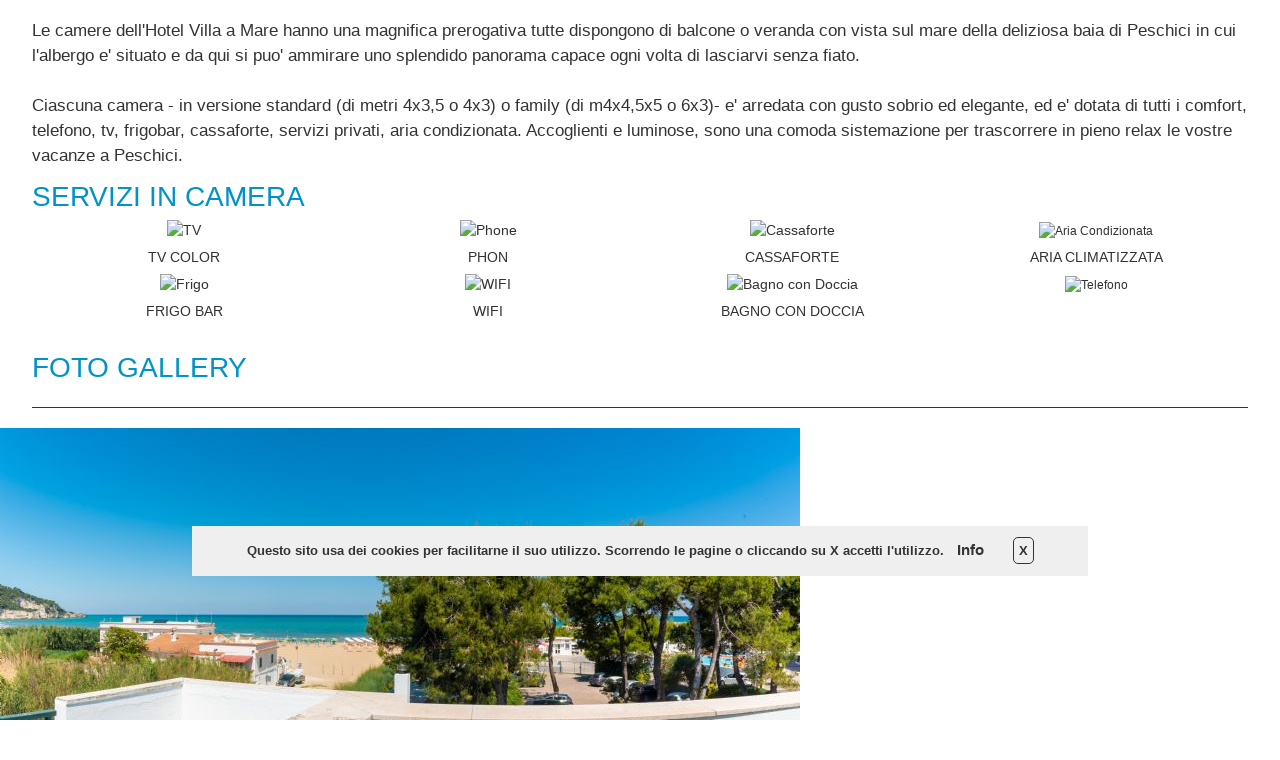

--- FILE ---
content_type: text/html
request_url: https://www.villaamare.it/Camere.asp
body_size: 62964
content:

<!DOCTYPE html PUBLIC "-//W3C//DTD XHTML 1.0 Transitional//EN" "http://www.w3.org/TR/xhtml1/DTD/xhtml1-transitional.dtd"[]>
<html xmlns="http://www.w3.org/1999/xhtml" dir="ltr" lang="it-IT" xml:lang="it">

<html>
<head>
<head>

<title>Alberghi Peschici, Alberghi Gargano, Hotel Peschici, Hotel Gargano</title>
<meta name="keywords" content="Alberghi Peschici, Alberghi Gargano, Hotel Peschici, Hotel Gargano" />
<meta name="description" content="Alberghi Peschici: per le Tue vacanze a Peschici scegli l'Albergo Villa a Mare per trascorrere al meglio una vacanza tra divertimento e relax" />
<meta http-equiv="Content-Language" content="it">
<meta http-equiv="Content-Type" content="text/html; charset=windows-1252">
<meta name="robots" content="index">
<meta name="robots" content="follow">


<link rel="stylesheet" href="stile.css" type="text/css" media="screen" />	
<link rel="stylesheet" href="stile2.css" type="text/css" media="screen" />
<link rel="stylesheet" href="stile_menu.css" type="text/css" media="screen" />	
<link rel="stylesheet" href="style.css" type="text/css" media="screen" />
<link rel="stylesheet" href="style_Mobile/style_MENU.css" type="text/css" />
<link rel="stylesheet" href="stile-Dim.css" type="text/css" media="all" />	
<script type="text/javascript" src="js/jquery-1.4.2.min.js"></script>
<script type="text/javascript" src="js/cufon-yui.js"></script>
<script type="text/javascript" src="script.js"></script>
<script type="text/javascript" src="js/jquery-func.js"></script>
<script src="http://code.jquery.com/jquery-latest.min.js" type="text/javascript"></script>
<script src="js/custom.js" type="text/javascript"></script>
<script src="js/Dimensioni.js"></script>
<script src="assets/js/adapt.min.js"></script>


<meta name="robots" content="index">
<meta name="robots" content="follow">
<script src="js/funzioni.js" type="text/javascript"></script>

<script language="javascript1.2" type="text/javascript">
	ntab=2;
	function openWindow(URL) {
		newWindow = window.open(URL, "agitur_vitual", "toolbar=0,location=0,directories=0,status=0,menubar=0,scrollbars=0,resizable=0,width=811,height=680,left=05,top=0")
	}
	function openInvia(id,vt){
		window.open(" " + id + "&vt="+ vt + "", "printpage", "height=482,width=400,toolbar=no,location=no,status=no,menubar=no,scrollbars=no,resizable=no");
	}
</script>
	
<div class="range_test" id="p_1" align="center">
<div id="sfnews">
	<div align="center">
		<table border="0" width="90%" height="680" cellspacing="0" cellpadding="0">
						<tr>
							<td valign="bottom">
							<div align="left">
								<table border="0" width="50%" cellspacing="0" cellpadding="0">
									<tr>
										<td style="border-left-width: 1px; border-right-width: 1px; border-top-width: 1px; border-bottom: 1px solid #FFFFFF">&nbsp;</td>
									</tr>
								</table>
							</div>
							<h2 align="left" style="margin-top: 5px; margin-bottom: 5px">
							<font color="#FFFFFF">Albergo Villaamare le nostre camere </font></h2>
							<h3 align="left" style="margin-top: 5px; margin-bottom: 100px">
							<font color="#FFFFFF"></font></h3>
							</td>
						</tr>
					</table></div>
</div></div>
<div class="range_test" id="p_0" align="center">
<div id="sfnewsmobile">
	<div align="center">
		<table border="0" width="90%" height="400" cellspacing="0" cellpadding="0">
						<tr>
							<td valign="bottom">
							<div align="left">
								<table border="0" width="50%" cellspacing="0" cellpadding="0">
									<tr>
										<td style="border-left-width: 1px; border-right-width: 1px; border-top-width: 1px; border-bottom: 1px solid #FFFFFF">&nbsp;</td>
									</tr>
								</table>
							</div>
							<h4 align="left" style="margin-top: 5px; margin-bottom: 5px">
							<font color="#FFFFFF">Albergo Villaamare le nostre camere</font></h4>
							<h5 align="left" style="margin-top: 5px; margin-bottom: 100px">
							<font color="#FFFFFF"></font></h5>
							</td>
						</tr>
					</table></div>

</div>

</div>		
   
	<head>
<link type="text/css" rel="stylesheet" href="Gallery/css/photoswipe.css">
<link type="text/css" rel="stylesheet" href="Gallery/css/gallery.css">
<link rel="stylesheet" href="colorbox/colorbox.css" />
<script src="colorbox/jquery.min.js"></script>
<script type="text/javascript" src="Gallery/js/jquery-1.6.1.min.js"></script>
<script type="text/javascript" src="Gallery/js/simple-inheritance.min.js"></script>
<script type="text/javascript" src="Gallery/js/code-photoswipe-jQuery-1.0.15.min.js"></script>
<script type="text/javascript" src="Gallery/js/scripts.js"></script>
<script src="colorbox/jquery.colorbox.js"></script>
<script src='js/scrolltopcontrol-cs3.js' type='text/javascript'></script>
		<script>
			$(document).ready(function(){
				//Examples of how to assign the ColorBox event to elements
				$(".group1").colorbox({rel:'group1'});
				$(".group2").colorbox({rel:'group2', transition:"fade"});
				$(".group3").colorbox({rel:'group3', transition:"none", width:"75%", height:"75%"});
				$(".group4").colorbox({rel:'group4', slideshow:true});
				$(".ajax").colorbox();
				$(".youtube").colorbox({iframe:true, innerWidth:960, innerHeight:550});
				$(".booking").colorbox({iframe:true, innerWidth:600, innerHeight:300});				
				$(".iframe").colorbox({iframe:true, width:"85%", height:"80%"});
				$(".mappa").colorbox({iframe:true, width:"75%", height:"90%"});
				$(".news").colorbox({iframe:true, innerWidth:680, innerHeight:400});				
				$(".form").colorbox({iframe:true, innerWidth:800, innerHeight:560});
				$(".prezzi").colorbox({iframe:true, innerWidth:600, innerHeight:400});				
				$(".video").colorbox({iframe:true, innerWidth:853, innerHeight:480});				
				$(".gallery").colorbox({iframe:true, width:"95%", height:"95%"});
				$(".inline").colorbox({inline:true, width:"50%"});
				$(".callbacks").colorbox({
					onOpen:function(){ alert('onOpen: colorbox is about to open'); },
					onLoad:function(){ alert('onLoad: colorbox has started to load the targeted content'); },
					onComplete:function(){ alert('onComplete: colorbox has displayed the loaded content'); },
					onCleanup:function(){ alert('onCleanup: colorbox has begun the close process'); },
					onClosed:function(){ alert('onClosed: colorbox has completely closed'); }
				});
				
				//Example of preserving a JavaScript event for inline calls.
				$("#click").click(function(){ 
					$('#click').css({"background-color":"#f00", "color":"#fff", "cursor":"inherit"}).text("Open this window again and this message will still be here.");
					return false;
				});
			});
		</script>
	</head>



</head>

<body>

<body bgcolor="#FFFFFF">

<div class="range_test" id="p_1" align="center"> 
<div id="menutop">
<table border="0" width="100%" cellspacing="0" cellpadding="0">
	<tr>
		<td>
		<h1 align="center" style="margin-top: -8px; margin-bottom: -8px">Alberghi Peschici, Alberghi Gargano, Hotel Peschici, Hotel Gargano</h1>
		</td>
	</tr>
</table>
<table border="0" width="100%" cellspacing="0" cellpadding="0" height="80" bgcolor="#ffffff" style="border-bottom: 2px solid #0093C9">
			<tr>
				<td width="15%" >
				<img border="0" alt="Albergo VillaaMare" title="Albergo VillaaMare" src="images/Logo.png" width="215" height="78"></td>
				<td width="65%" >
<div class="art-nav">
<div class="art-nav-outer">
<div class="art-nav-wrapper">
<div class="art-nav-inner">
	<ul class="art-hmenu">	
		<li>
			<a href="Default.asp" class=""><span class="l"></span><span class="r"></span><span class="t">HOME</span></a>
		</li>	
				<li>
			<a href="Camere.asp" class="active"><span class="l"></span><span class="r"></span><span class="t">CAMERE</span></a>
		</li>
						<li>
			<a href="Ristorante.asp" class=""><span class="l"></span><span class="r"></span><span class="t">RISTORANTE</span></a>
		</li>	
				<li>
			<a href="Servizi.asp" class=""><span class="l"></span><span class="r"></span><span class="t">SERVIZI</span></a>
		</li>
					<li>
			<a class="iframe" href="Listino.asp" class=""><span class="l"></span><span class="r"></span><span class="t">PREZZI e CONDIZIONI</span></a>
		</li>		
					<li>
			<a href="Offerte.asp" class=""><span class="l"></span><span class="r"></span><span class="t">OFFERTE</span></a>
		</li>				
					<li>
			<a href="Escursioni.asp" class=""><span class="l"></span><span class="r"></span><span class="t">GARGANO</span></a>
		</li>	
		<li>
			<a href="Dove_Siamo.asp" class=""><span class="l"></span><span class="r"></span><span class="t">DOVE SIAMO</span></a>
		</li>
				<li>
			<a href="#Contatti"><span class="l"></span><span class="r"></span><span class="t">CONTATTI</span></a>
		</li>		
	</ul>
</div>
</div>
</div>
</div>

</td>
				<td width="20%" >
				<table border="0" width="100%" cellspacing="5" cellpadding="0">
					<tr>
						<td>								
						<div align="left">
							<table border="0" width="100%" cellspacing="0" cellpadding="0">
									<tr>
										<td width="70%">

<div align="center">

<table border="0" width="85%" cellspacing="0" cellpadding="0">
			<tr>
				<td height="25" width="10">
				<p style="margin-top: 6px; margin-bottom: 0">
				&nbsp;</td>
				<td height="25" width="30">
				<p style="margin-top: 6px; margin-bottom: 0">
				<a target="_blank" href="https://wa.me/390884963414">
				<font color="#000000">
				<img border="0" alt="Whatsapp" title="Whatsapp" src="img/ico_whatapp.png" width="21" height="21"></font></a></td>
				<td height="25" width="30">
				<p style="margin-top: 6px; margin-bottom: 1px">
				<font color="#FFFFFF">
				<a href="tel:+390884963414"><font color="#000000"><img border="0" src="images/ico-tel.png" width="22" height="21" alt="Telefono"></font></a></font></td>
				<td style="text-align: center">
				<h5 style="margin-top: 6px; margin-bottom: 1px; text-align:left">
				<font color="#000000">0884.963414</font></h5>
				</td>
			</tr>
		</table>
										</div>
										</td>
										<td width="20" align="center">

<font color="#000000">

<a target="_top" href="Camere.asp"><img border="0" src="img/ico-ita.png" width="20" height="20" align="center"></font></a></td>
										<td width="20" align="center">

<font color="#000000">

<a target="_top" href="en/Camere.asp"><img border="0" src="img/ico-eng.png" width="20" height="20" align="center"></font></a></td>
									</tr>
								</table></div>
						</td>
					</tr>
					<tr>
						<td>
						<div align="center">
							<table border="0" width="80%" cellspacing="0" cellpadding="0" bgcolor="#0093C9" height="25">
								<tr>
									<td>
									<h6 align="center" style="margin-top: 2px; margin-bottom: 2px">
									<a style="text-decoration: none" class="form" href="FORM-PRENOTA.asp">
									<span style="text-decoration: none">
									<font color="#FFFFFF">RICHIEDI INFO</font></span></a></h6>
									</td>
								</tr>
							</table>
						</div>
						</td>
					</tr>
				</table>
				</td>
			</tr>
		</table>
</div></div>

<div class="range_test" id="p_0" align="center"> 
				
<div id="menutop">
<table border="0" width="100%" height="45" cellspacing="0" cellpadding="0" bgcolor="#ffffff" style="border-bottom: 2px solid #0093C9">
	<tr>
		<td>
		<table border="0" width="100%" cellspacing="0" cellpadding="0" bgcolor="#ffffff" >
							<tr>
								<td width="2%">
								<p style="margin-top: 3px; margin-bottom: 3px"></td>
								<td width="10%" align="left">
								<p align="center" style="margin-top: 5px; margin-bottom: 5px">
						<a href="javascript:tabOn(1)">
						<img border="0" alt="Albergo Villaamare" title="Albergo Villaamare" src="img/ico-menu.png" width="80%" height="30%"></a></td>
								<td width="3%" align="center">
								<p align="center"></td>
								<td width="10%" align="center">
								<p style="margin-top: 5px; margin-bottom: 5px">
								<a href="tel:+390884963414"><img border="0" src="images/ico-tel.png" alt="Albergo Villaamare" title="Albergo Villaamare" width="60%"></a></td>
								<td width="44%" align="center">
								<p style="margin-top: 0px; margin-bottom: 0px"><img border="0" src="images/Logo.png" width="80%" height="70%" alt="Albergo Villaamare" title="Albergo Villaamare"></td>
								<td width="10%" align="center">
								<p align="center" style="margin-top: 5px; margin-bottom: 5px">
				<a target="_blank" href="https://wa.me/390884963414">
				<font color="#FFFFFF">
				<img border="0" alt="Whatsapp" title="Whatsapp" src="img/ico_whatapp.png" width="60%"></font></a></td> 
								<td width="8%" align="center">
								<p align="center" style="margin-top: 5px; margin-bottom: 5px">
								<a target="_top" href="Camere.asp"><img border="0" alt="Lingua Italiana" title="Lingua Italiana" src="img/ico-ita.png" width="60%" height="15%"></a></td>
								<td width="8%" align="center">
								<p style="margin-top: 5px; margin-bottom: 5px">
								<a target="_top" href="en/Camere.asp"><img border="0" src="img/ico-eng.png" alt="Inglese" title="Inglese" width="60%" height="15%"></a></td>
								<td width="2%">
								<p style="margin-top: 5px; margin-bottom: 5px"></td>
							</tr>
							</table></td>
	</tr>
</table>
			<div id="header">
        <div id="top">
			<div align="center">
			</div></div> </div>     
<div style="display:none; " id="tabdiv1"><div id="menutop2"><div align="center"><table border="0" width="100%" cellspacing="0" cellpadding="0">
																							<tr>
															<td>
															<table border="0" width="100%" cellspacing="0" cellpadding="0">
																<tr>
																	<td background="img/SF-testa2.png" width="19">&nbsp;</td>
																	<td background="img/SF-testa2.png">
																	<p align="left">
										<a href="javascript:tabOn(0)">
										<img border="0" src="img/Chiudi.png" height="35" alt="CHIUDI" title="CHIUDI" align="right"></a></td>
																	<td width="45" background="img/SF-testa2.png">
										<p style="margin-top: 7px; margin-bottom: 10px">
										&nbsp;</td>
																</tr>
																</table>
															</td>
														</tr>
									<tr>
										<td width="97%" align="center">
										<div align="left">
											<table border="0" bgcolor="#000000" width="100%" cellspacing="0" cellpadding="0">
												<tr>
													<td><table border="0" width="100%" cellspacing="0" cellpadding="0">
														<tr>
															<td> <div class="link_menu">
      <table border="0" width="100%" cellspacing="0" cellpadding="0">
			<tr>
				<td><div class="link_list_menu  link_list_menu_gray"><a href="Default.asp"><span>HOME</span></a></div></td>
			</tr>
			<tr>
				<td><div class="link_list_menu  link_list_menu_gray"><a href="Camere.asp"><span>LE CAMERE</span></a></div></td>
			</tr>
<tr>
				<td><div class="link_list_menu  link_list_menu_gray"><a href="Ristorante.asp"><span>RISTORANTE</span></a></div></td>
			</tr>			
				<tr>
				<td><div class="link_list_menu  link_list_menu_gray"><a href="Servizi.asp"><span>SERVIZI</span></a></div></td>
			</tr>
				<tr>
				<td><div class="link_list_menu  link_list_menu_gray"><a href="Dove_Siamo.asp"><span>DOVE SIAMO</span></a></div></td>
			</tr>	
				<tr>
				<td><div class="link_list_menu  link_list_menu_gray"><a href="Prezzi.asp"><span>PREZZI e CONDIZIONI</span></a></div></td>
			</tr>				
				<tr>
				<td><div class="link_list_menu  link_list_menu_gray"><a href="Offerte.asp"><span>OFFERTE</span></a></div></td>
			</tr>							
				<tr>
				<td><div class="link_list_menu  link_list_menu_gray"><a href="Escursioni.asp"><span>PESCHICI GARGANO</span></a></div></td>
			</tr>						
			<tr>
				<td><div class="link_list_menu  link_list_menu_gray"><a href="#Contatti"><span>CONTATTACI</span></a></div></td>
			</tr>
			</table>
     </div>

</td>
														</tr>
													</table>
													</td>
												</tr>
											</table>
										</div>
										</td>
									</tr>
								</table></div></div></div></div>  

</div>

<table border="0" width="100%" cellspacing="0" cellpadding="0">
	<tr>
		<td>
		
<div class="range_test" id="p_1" align="center"> 		
		<table border="0" width="100%" cellspacing="0" cellpadding="0">	
		<tr>		
	<td height="80">&nbsp;Alberghi Peschici, Alberghi Gargano, Hotel Peschici, Hotel Gargano</td>
		</tr>				
		<tr>
	<td><iframe width="100%" scrolling="no" frameborder="no" noresize="noresize" src="slideshow/slide-Camere.asp" align="center" name="slide" height="600"></iframe></td>
		</tr>
	</table>
</div>	
<div class="range_test" id="p_0" align="center"> 
<table border="0" width="100%" cellspacing="0" cellpadding="0">
		<tr>
	<td><iframe width="100%" scrolling="no" frameborder="no" noresize="noresize" src="slideshow/slide-Camere.asp" align="center" name="slide" height="350"></iframe></td>
		</tr>
	</table>	
</div>	
	
</td>
	</tr>	
	<tr>
		<td>
&nbsp;</td>
	</tr>	
	<tr>
		<td>
		<div align="center">
			<table border="0" width="95%" cellspacing="0" cellpadding="0">			
				<tr>
					<td valign="top">
					<table border="0" width="100%" cellspacing="0" cellpadding="0">
												
					<tr>
						<td><h5>Le camere dell'Hotel Villa a Mare hanno una magnifica prerogativa tutte dispongono di balcone o veranda con vista sul mare della deliziosa baia di Peschici in cui l'albergo e' situato e da qui si puo' ammirare uno splendido panorama capace ogni volta di lasciarvi senza fiato.<div><div><br></div><div>Ciascuna camera - in versione standard (di metri 4x3,5 o 4x3) o family (di m4x4,5x5 o 6x3)- e' arredata con gusto sobrio ed elegante, ed e' dotata di tutti i comfort, telefono, tv, frigobar, cassaforte, servizi privati, aria condizionata. Accoglienti e luminose, sono una comoda sistemazione per trascorrere in pieno relax le vostre vacanze a Peschici. </div> </div> </h5></td>
					</tr>

					<tr>
						<td>
						<h3><font color="#0093C9">SERVIZI IN CAMERA</font></h3>
						</td>
					</tr>
					<tr>
						<td>
										<div align="right">
											<table border="0" width="100%" cellspacing="0" cellpadding="0" bgcolor="#FFFFFF">
												<tr>
													<td width="25%" align="center">
													<h6 style="margin-top: 2px; margin-bottom: 2px">
													<font color="#333333">
													<img border="0" src="Simboli/TV.jpg" width="70" height="70" alt="TV"></font></h6>
													</td>
													<td width="25%" align="center">
													<h6 style="margin-top: 2px; margin-bottom: 2px">
													<font color="#333333">
													<img border="0" src="Simboli/phone.jpg" width="70" height="70" alt="Phone"></font></h6>
													</td>
													<td width="25%" align="center">
													<h6 style="margin-top: 2px; margin-bottom: 2px">
													<font color="#333333">
													<img border="0" src="Simboli/Cassaforte.jpg" width="70" height="70" alt="Cassaforte"></font></h6>
													</td>
													<td width="25%" align="center">
													<font color="#333333">
													<img border="0" src="Simboli/aria_condiz.jpg" width="70" height="70" alt="Aria Condizionata"></font></td>
												</tr>
												<tr>
													<td width="25%" align="center">
													<h6 style="margin-top: 2px; margin-bottom: 2px">
													<font color="#333333">TV 
													COLOR</font></h6>
													</td>
													<td width="25%" align="center">
													<h6 style="margin-top: 2px; margin-bottom: 2px">
													<font color="#333333">PHON</font></h6>
													</td>
													<td width="25%" align="center">
													<h6 style="margin-top: 2px; margin-bottom: 2px">
													<font color="#333333">
													CASSAFORTE</font></h6>
													</td>
													<td width="25%" align="center">
													<h6 style="margin-top: 2px; margin-bottom: 2px">
													<font color="#333333">ARIA 
													CLIMATIZZATA</font></h6>
													</td>
												</tr>
												<tr>
													<td width="25%" align="center">
													<h6 style="margin-top: 2px; margin-bottom: 2px">
													<font color="#333333">
													<img border="0" src="Simboli/frigo.jpg" width="70" height="70" alt="Frigo"></font></h6>
													</td>
													<td width="25%" align="center">
													<h6 style="margin-top: 2px; margin-bottom: 2px">
													<font color="#333333">
													<img border="0" src="Simboli/WIFI.jpg" width="70" height="70" alt="WIFI"></font></h6>
													</td>
													<td width="25%" align="center">
													<h6 style="margin-top: 2px; margin-bottom: 2px">
													<font color="#333333">
													<img border="0" src="Simboli/DOCCIA.jpg" width="70" height="70" alt="Bagno con Doccia"></font></h6>
													</td>
													<td width="25%" align="center">
													<font color="#333333">
													<img border="0" src="Simboli/telefono.jpg" width="70" height="70" alt="Telefono"></font></td>
												</tr>
												<tr>
													<td width="25%" align="center">
													<h6 style="margin-top: 2px; margin-bottom: 4px">
													<font color="#333333">FRIGO 
													BAR</font></h6>
													</td>
													<td width="25%" align="center">
													<h6 style="margin-top: 2px; margin-bottom: 4px">
													<font color="#333333">
													WIFI</font></h6>
													</td>
													<td width="25%" align="center">
													<h6 style="margin-top: 2px; margin-bottom: 4px">
													<font color="#333333">BAGNO 
													CON DOCCIA</font></h6>
													</td>
													<td width="25%" align="center">
													<h6 style="margin-top: 2px; margin-bottom: 4px">
													TELEFONO</h6>
													</td>
												</tr>
											</table>
										</div>
											</td>
					</tr>
					</table>
					</td>
				</tr>				
				</table>
		</div>			
		</td>
	</tr>	
	<tr>
		<td>
<table border="0" width="100%" cellspacing="0" cellpadding="0">
			<tr>
				<td height="100"><div align="center">
							<table border="0" width="95%" cellspacing="0" cellpadding="0">
								<tr>
									<td>
									<h3 style="line-height: 150%; margin-top: 0; margin-bottom: 0">
									<font color="#0093C9">FOTO GALLERY</font></h3>
									</td>
								</tr>
								<tr>
									<td style="border-left-width: 1px; border-right-width: 1px; border-top-width: 1px; border-bottom: 1px solid #333333; ">
									&nbsp;</td>
								</tr>
							</table>
						</div></td>
			</tr>
			<tr>
				<td><section id="gallery">

    <figure><a href="public/hotel/output/foto/VILLA A MARE_29-20210629-103734.jpg"><img src="public/hotel/output/foto/VILLA A MARE_29-20210629-103734.jpg" alt="Vista mare secondo piano" title="Vista mare secondo piano"></a></figure>	

    <figure><a href="public/hotel/output/foto/Albergo Villa a Mare 020-20170702-155851.jpg"><img src="public/hotel/output/foto/Albergo Villa a Mare 020-20170702-155851.jpg" alt="Terrazzino secondo piano" title="Terrazzino secondo piano"></a></figure>	

    <figure><a href="public/hotel/output/foto/Albergo Villa a Mare 017-20170630-211357.jpg"><img src="public/hotel/output/foto/Albergo Villa a Mare 017-20170630-211357.jpg" alt="camera" title="camera"></a></figure>	

    <figure><a href="public/hotel/output/foto/Albergo Villa a Mare 016-20170630-211219.jpg"><img src="public/hotel/output/foto/Albergo Villa a Mare 016-20170630-211219.jpg" alt="camera" title="camera"></a></figure>	

    <figure><a href="public/hotel/output/foto/Albergo Villa a Mare 014-20170630-211151.jpg"><img src="public/hotel/output/foto/Albergo Villa a Mare 014-20170630-211151.jpg" alt="camera" title="camera"></a></figure>	

    <figure><a href="public/hotel/output/foto/Albergo Villa a Mare 013-20170630-211108.jpg"><img src="public/hotel/output/foto/Albergo Villa a Mare 013-20170630-211108.jpg" alt="camera" title="camera"></a></figure>	

    <figure><a href="public/hotel/output/foto/Albergo Villa a Mare 012-20170630-211039.jpg"><img src="public/hotel/output/foto/Albergo Villa a Mare 012-20170630-211039.jpg" alt="camera" title="camera"></a></figure>	

    <figure><a href="public/hotel/output/foto/Albergo Villa a Mare 004-20170630-211001.jpg"><img src="public/hotel/output/foto/Albergo Villa a Mare 004-20170630-211001.jpg" alt="camera" title="camera"></a></figure>	

    <figure><a href="public/hotel/output/foto/Albergo Villa a Mare 011-20170630-210718.jpg"><img src="public/hotel/output/foto/Albergo Villa a Mare 011-20170630-210718.jpg" alt="camera" title="camera"></a></figure>	

    <figure><a href="public/hotel/output/foto/Albergo Villa a Mare 009-20170630-210542.jpg"><img src="public/hotel/output/foto/Albergo Villa a Mare 009-20170630-210542.jpg" alt="camera" title="camera"></a></figure>	

    <figure><a href="public/hotel/output/foto/Albergo Villa a Mare 008-20170630-210518.jpg"><img src="public/hotel/output/foto/Albergo Villa a Mare 008-20170630-210518.jpg" alt="camera" title="camera"></a></figure>	

    <figure><a href="public/hotel/output/foto/Albergo Villa a Mare 007-20170630-210447.jpg"><img src="public/hotel/output/foto/Albergo Villa a Mare 007-20170630-210447.jpg" alt="camera" title="camera"></a></figure>	

    <figure><a href="public/hotel/output/foto/Albergo Villa a Mare 006-20170630-210409.jpg"><img src="public/hotel/output/foto/Albergo Villa a Mare 006-20170630-210409.jpg" alt="camera" title="camera"></a></figure>	

    <figure><a href="public/hotel/output/foto/Albergo Villa a Mare 001-20170630-203346.jpg"><img src="public/hotel/output/foto/Albergo Villa a Mare 001-20170630-203346.jpg" alt="camera" title="camera"></a></figure>	

</section></td>
			</tr>
		</table>		
		</td>
	</tr>
	<tr>
		<td>&nbsp;</td>
	</tr>				
	<tr>
		<td>	
<div class="range_test" id="p_1" align="center">
		<div align="center">
			<table border="0" width="100%" cellspacing="0" cellpadding="0">
				<tr>
					<td bgcolor="#E0E0E0" width="50%">
					<div align="center">
					<table border="0" width="90%" cellspacing="0" cellpadding="0">
						<tr>
							<td>
							<h2 align="center" style="margin-top: 10px; margin-bottom: 5px">
							<font color="#0093C9">OFFERTE SPECIALI</font> </h2>
							</td>
						</tr>
												
					<tr>
						<td><h5><p>Scopri tutte le Offerte che abbiamo preparato per Lei per trascorrere una stupenda vacanza a Peschici sul gargano in Puglia. askbcskabcaklnckslnksclkncslksclk</p> </h5></td>
					</tr>

					<tr>
						<td>&nbsp;</td>
					</tr>
					<tr>
						<td>
										<div align="right">
											<table border="0" width="200" cellspacing="0" cellpadding="0" height="50">
												<tr>
													<td bgcolor="#0093C9">
													<h4 align="center">
													<a target="_top" href="Offerte.asp">
													SCOPRI .. &gt;&gt;</a></h4>
													</td>
												</tr>
											</table>
										</div>
						</td>
					</tr>
					<tr>
						<td>&nbsp;</td>
					</tr>										
					</table>
					</div>
					</td>
					<td width="50%" valign="top">
					<p align="center">
					<iframe width="100%" scrolling="no" frameborder="no" noresize="noresize" src="slideshow/Offerta_Home.asp" align="center" name="Foto_Home" height="500"></iframe></td>
				</tr>				
				</table>
		</div></div>

<div class="range_test" id="p_0" align="center">
		<div align="center">
			<table border="0" width="100%" cellspacing="5" cellpadding="0">
				<tr>
					<td width="100%" valign="top">
					<table border="0" width="100%" cellspacing="0" cellpadding="0">
						<tr>
							<td>
							<p align="center">
							<iframe width="100%" scrolling="no" frameborder="no" noresize="noresize" src="slideshow/Offerta_Home.asp" align="center" name="I1" height="300"></iframe>
							</td>
						</tr>
												
						<tr>
							<td>
					<div align="center">
						<table border="0" width="90%" cellspacing="0" cellpadding="0">
							<tr>
								<td>
								<h3 style="margin-top: 10px; margin-bottom:10px">
								<font color="#0093C9">OFFERTE SPECIALI</font></h3>
								</td>
							</tr>
							
							<tr>
								<td>							<div align="left">
								<table border="0" width="98%" cellspacing="0" cellpadding="0">
									<tr>
										<td><p>Scopri tutte le Offerte che abbiamo preparato per Lei per trascorrere una stupenda vacanza a Peschici sul gargano in Puglia. askbcskabcaklnckslnksclkncslksclk</p> 
										</td>
									</tr>
									
									<tr>
										<td>&nbsp;</td>
									</tr>
									<tr>
										<td>
										<table border="0" width="100%" cellspacing="0" cellpadding="0">
											<tr>
										<td >
										<div align="right">
											<table border="0" width="200" cellspacing="0" cellpadding="0" height="50">
												<tr>
													<td bgcolor="#0093C9" align="center">
													<h4 align="center">
													<a style="text-decoration: none" target="_top" href="Offerte.asp">
													<font color="#FFFFFF">
													<span style="text-decoration: none">SCOPRI .. &gt;&gt;</span></font></a></h4>
													</td>
												</tr>
											</table>
										</div>
										</td>
											</tr>
											<tr>
												<td>
										&nbsp;</td>
											</tr>
											</table>
										</td>
									</tr>
									</table>
							</div></td>
							</tr>
						</table>
					</div>
							<p align="center">&nbsp;</td>
						</tr>
						</table>
					</td>
				</tr>				
				</table>
		</div></div>
</td>
	</tr>
	<tr>
		<td>	
<div class="range_test" id="p_1" align="center">
		<div align="center">
			<table border="0" width="100%" cellspacing="0" cellpadding="0">
				<tr>
					<td valign="top" width="50%">
										<iframe width="100%" scrolling="no" frameborder="no" noresize="noresize" src="slideshow/servizi.asp" align="center" name="I3" height="500"></iframe>
					</td>
					<td valign="top" bgcolor="#E0E0E0" width="50%">
					<div align="center">
						<table border="0" width="90%" cellspacing="0" cellpadding="0">
							<tr>
								<td>
								<h2 style="margin-top: 10px; margin-bottom:10px">
								<font color="#333333">I Nostri Servizi</font></h2>
								</td>
							</tr>
							
							<tr>
								<td>							<div align="left">
								<table border="0" width="98%" cellspacing="0" cellpadding="0">
									<tr>
										<td><h5>L'<span style="font-weight bold;">Hotel Villa a Mare</span> offre numerosi servizi per rendere la vacanza dei suoi ospiti veramente speciale.<div><br></div><div>La struttura, completamente a...</h5>
										</td>
									</tr>
									
									<tr>
										<td>
										<table border="0" width="100%" cellspacing="0" cellpadding="0">
											<tr>
										<td >
										<div align="right">
											<table border="0" width="200" cellspacing="0" cellpadding="0" height="50">
												<tr>
													<td bgcolor="#01ADED">
													<h4 align="center">
													<a target="_top" href="Servizi.asp">
													continua .. &gt;&gt;</a></h4>
													</td>
												</tr>
											</table>
										</div>
										</td>
											</tr>
											<tr>
												<td>
										&nbsp;</td>
											</tr>
											<tr>
											<td>
										<div align="right">
											<table border="0" width="100%" cellspacing="0" cellpadding="0" bgcolor="#FFFFFF">
												<tr>
													<td width="25%" align="center">
													<h6 style="margin-top: 2px; margin-bottom: 2px">
													<font color="#333333">
													<img border="0" src="Simboli/spiaggia.jpg" width="70" height="70" alt="Spiaggia"></font></h6>
													</td>
													<td width="25%" align="center">
													<h6 style="margin-top: 2px; margin-bottom: 2px">
													<font color="#333333">
													<img border="0" src="Simboli/wifi.jpg" width="70" height="70" alt="Wifi"></font></h6>
													</td>
													<td width="25%" align="center">
													<h6 style="margin-top: 2px; margin-bottom: 2px">
													<font color="#333333">
													<img border="0" src="Simboli/aria_condiz.jpg" width="70" height="70" alt="Aria Condizionata"></font></h6>
													</td>
													<td width="25%" align="center">
													<font color="#333333">
													<img border="0" src="Simboli/bar.jpg" width="70" height="70" alt="Bar"></font></td>
												</tr>
												<tr>
													<td width="25%" align="center">
													<h6 style="margin-top: 2px; margin-bottom: 2px">
													<font color="#333333">
													SPIAGGIA</font></h6>
													</td>
													<td width="25%" align="center">
													<h6 style="margin-top: 2px; margin-bottom: 2px">
													<font color="#333333">WIFI</font></h6>
													</td>
													<td width="25%" align="center">
													<h6 style="margin-top: 2px; margin-bottom: 2px">
													<font color="#333333">ARIA 
													CONDIZIONATA</font></h6>
													</td>
													<td width="25%" align="center">
													<h6 style="margin-top: 2px; margin-bottom: 2px">
													<font color="#333333">BAR</font></h6>
													</td>
												</tr>
												<tr>
													<td width="25%" align="center">
													<h6 style="margin-top: 2px; margin-bottom: 2px">
													<font color="#333333">
													<img border="0" src="Simboli/parcogiochi.jpg" width="70" height="70" alt="ParcoGiochi"></font></h6>
													</td>
													<td width="25%" align="center">
													<h6 style="margin-top: 2px; margin-bottom: 2px">
													<font color="#333333">
													<img border="0" src="Simboli/risto.jpg" width="70" height="70" alt="Ristorante"></font></h6>
													</td>
													<td width="25%" align="center">
													<h6 style="margin-top: 2px; margin-bottom: 2px">
													<font color="#333333">
													<img border="0" src="Simboli/parcheggio.jpg" width="70" height="70" alt="Parcheggio"></font></h6>
													</td>
													<td width="25%" align="center">
													<font color="#333333">
													<img border="0" src="Simboli/family.jpg" width="70" height="70"></font></td>
												</tr>
												<tr>
													<td width="25%" align="center">
													<h6 style="margin-top: 2px; margin-bottom: 4px">
													<font color="#333333">PARCO 
													GIOCHI</font></h6>
													</td>
													<td width="25%" align="center">
													<h6 style="margin-top: 2px; margin-bottom: 4px">
													<font color="#333333">
													RISTORANTE</font></h6>
													</td>
													<td width="25%" align="center">
													<h6 style="margin-top: 2px; margin-bottom: 4px">
													<font color="#333333">
													PARCHEGGIO</font></h6>
													</td>
													<td width="25%" align="center">
													<h6 style="margin-top: 2px; margin-bottom: 4px">
													<font color="#333333">PER 
													FAMIGLIE</font></h6>
													</td>
												</tr>
											</table>
										</div>
											</td>
											</tr>
											</table>
										</td>
									</tr>
									</table>
							</div></td>
							</tr>
						</table>
					</div>
					<p align="right">
										&nbsp;</td>
				</tr>
			</table>
		</div></div>

<div class="range_test" id="p_0" align="center">
		<div align="center">
			<table border="0" width="100%" cellspacing="0" cellpadding="0">
				<tr>
					<td valign="top">
										<iframe width="100%" scrolling="no" frameborder="no" noresize="noresize" src="slideshow/servizi.asp" align="center" name="I3" height="300"></iframe>
					</td>
				</tr>
				<tr>
					<td valign="top">
					<div align="center">
						<table border="0" width="90%" cellspacing="0" cellpadding="0">
							<tr>
								<td>
								<h3 style="margin-top: 10px; margin-bottom:10px">
								<font color="#333333">I Nostri Servizi</font></h3>
								</td>
							</tr>
							
							<tr>
								<td>							<div align="left">
								<table border="0" width="98%" cellspacing="0" cellpadding="0">
									<tr>
										<td><h5>L'<span style="font-weight bold;">Hotel Villa a Mare</span> offre numerosi servizi per rendere la vacanza dei suoi ospiti veramente speciale.<div><br></div><div>La struttura, completamente accessibile alle persone diversamente abili, dispone di sala ...</h5>
										</td>
									</tr>
									
									<tr>
										<td>&nbsp;</td>
									</tr>
									<tr>
										<td>
										<table border="0" width="100%" cellspacing="0" cellpadding="0">
											<tr>
										<td >
										<div align="right">
											<table border="0" width="200" cellspacing="0" cellpadding="0" height="50">
												<tr>
													<td bgcolor="#01ADED" align="center">
													<h4 align="center">
													<a style="text-decoration: none" target="_top" href="Servizi.asp">
													<font color="#FFFFFF">
													<span style="text-decoration: none">continua .. &gt;&gt;</span></font></a></h4>
													</td>
												</tr>
											</table>
										</div>
										</td>
											</tr>
											<tr>
												<td>
										&nbsp;</td>
											</tr>
											<tr>
											<td>
										<div align="right">
											<table border="0" width="100%" cellspacing="0" cellpadding="0">
												<tr>
													<td width="33%" align="center">
													<h6 style="margin-top: 2px; margin-bottom: 2px">
													<font color="#333333">
													<img border="0" src="Simboli/spiaggia.jpg" width="70" height="70" alt="Spiaggia"></font></h6>
													</td>
													<td width="33%" align="center">
													<h6 style="margin-top: 2px; margin-bottom: 2px">
													<font color="#333333">
													<img border="0" src="Simboli/wifi.jpg" width="70" height="70" alt="Wifi"></font></h6>
													</td>
													<td width="33%" align="center">
													<font color="#333333">
													<img border="0" src="Simboli/parcogiochi.jpg" width="70" height="70" alt="ParcoGiochi"></font></td>
												</tr>
												<tr>
													<td width="33%" align="center">
													<h6 style="margin-top: 2px; margin-bottom: 2px">
													<font color="#333333">
													SPIAGGIA</font></h6>
													</td>
													<td width="33%" align="center">
													<h6 style="margin-top: 2px; margin-bottom: 2px">
													<font color="#333333">WIFI</font></h6>
													</td>
													<td width="33%" align="center">
													<h6 style="margin-top: 2px; margin-bottom: 2px">
													<font color="#333333">PARCO 
													GIOCHI</font></h6>
													</td>
												</tr>
												<tr>
													<td width="33%" align="center">
													<h6 style="margin-top: 2px; margin-bottom: 2px">
													<font color="#333333">
													<img border="0" src="Simboli/aria_condiz.jpg" width="70" height="70" alt="Aria Condizionata"></font></h6>
													</td>
													<td width="33%" align="center">
													<h6 style="margin-top: 2px; margin-bottom: 2px">
													<font color="#333333">
													<img border="0" src="Simboli/risto.jpg" width="70" height="70" alt="Ristorante"></font></h6>
													</td>
													<td width="33%" align="center">
													<font color="#333333">
													<img border="0" src="Simboli/bar.jpg" width="70" height="70" alt="Bar"></font></td>
												</tr>
												<tr>
													<td width="33%" align="center">
													<h6 style="margin-top: 2px; margin-bottom: 2px">
													<font color="#333333">ARIA 
													CONDIZIONATA</font></h6>
													</td>
													<td width="33%" align="center">
													<h6 style="margin-top: 2px; margin-bottom: 2px">
													<font color="#333333">
													RISTORANTE</font></h6>
													</td>
													<td width="33%" align="center">
													<h6 style="margin-top: 2px; margin-bottom: 2px">
													<font color="#333333">BAR</font></h6>
													</td>
												</tr>
												<tr>
													<td width="33%" align="center">
													<font color="#333333">
													<img border="0" src="Simboli/parcheggio.jpg" width="70" height="70" alt="Parcheggio"></font></td>
													<td width="33%" align="center">
													<font color="#333333">
													<img border="0" src="Simboli/family.jpg" width="70" height="70"></font></td>
													<td width="33%" align="center">
													&nbsp;</td>
												</tr>
												<tr>
													<td width="33%" align="center">
													<h6 style="margin-top: 2px; margin-bottom: 2px">
													<font color="#333333">
													PARCHEGGIO</font></h6>
													</td>
													<td width="33%" align="center">
													<h6 style="margin-top: 2px; margin-bottom: 2px">
													<font color="#333333">PER 
													FAMIGLIE</font></h6>
													</td>
													<td width="33%" align="center">
													&nbsp;</td>
												</tr>
											</table>
										</div>
											</td>
											</tr>
											</table>
										</td>
									</tr>
									</table>
							</div></td>
							</tr>
						</table>
					</div>
					<p align="right">
										&nbsp;<p>&nbsp;</td>
				</tr>
			</table>
		</div></div>

</td>
	</tr>
		<tr>
		<td>&nbsp;</td>
	</tr>			
	<tr>
		<td>	
<div class="range_test" id="p_1" align="center">
<div id="sfnews">
<table border="0" width="100%" cellspacing="0" cellpadding="0" height="600">
	<tr>
		<td>
		<table border="0" width="100%" cellspacing="0" cellpadding="0">
			<tr>
				<td>
				<div align="center">
					<table border="0" width="50%" cellspacing="0" cellpadding="0">
						<tr>
							<td style="border-left-width: 1px; border-right-width: 1px; border-top-width: 1px; border-bottom: 1px solid #FFFFFF">&nbsp;</td>
						</tr>
					</table>
				</div>
				</td>
			</tr>
			<tr>
				<td><h2 align="center"><a style="text-decoration: none" href="Escursioni.asp">
				<span style="text-decoration: none"><font color="#FFFFFF">PESCHICI UN MONDO DA 
				SCOPRIRE</font></span></a></h2>
				</td>
			</tr>
			<tr>
				<td>&nbsp;</td>
			</tr>
			<tr>
				<td>
				<div align="center">
					<table border="0" width="20%" cellspacing="0" cellpadding="0" height="40">
						<tr>
							<td style="border: 1px solid #FFFFFF" bgcolor="#0093C9">
							<h4 align="center" style="margin-top: 2px; margin-bottom: 2px">
							<a href="Escursioni.asp">
							<span style="text-decoration: none">
							<font color="#FFFFFF">SCOPRI DI PIU'</font></span></a></h4>
							</td>
						</tr>
					</table>
				</div>
				</td>
			</tr>
		</table>
		</td>
	</tr>
</table>	
</div>
<table border="0" width="100%" cellspacing="0" cellpadding="0">
	<tr>
		<td><iframe width="100%" scrolling="no" frameborder="no" noresize="noresize" src="slideshow/slide_gargano_home.asp" align="center" name="slide" height="600"></iframe></td>
	</tr>
</table>

</div>
<div class="range_test" id="p_0" align="center">
<div id="sfnewsmobile">
<table border="0" width="100%" cellspacing="0" cellpadding="0" height="350">
	<tr>
		<td>
		<table border="0" width="100%" cellspacing="0" cellpadding="0">
			<tr>
				<td>
				<div align="center">
					<table border="0" width="50%" cellspacing="0" cellpadding="0">
						<tr>
							<td style="border-left-width: 1px; border-right-width: 1px; border-top-width: 1px; border-bottom: 1px solid #FFFFFF">&nbsp;</td>
						</tr>
					</table>
				</div>
				</td>
			</tr>
			<tr>
				<td><h2 align="center"><a style="text-decoration: none" href="Escursioni.asp">
				<span style="text-decoration: none"><font color="#FFFFFF">PESCHICI UN MONDO DA 
				SCOPRIRE</font></span></a></h2>
				</td>
			</tr>
			<tr>
				<td>&nbsp;</td>
			</tr>
			<tr>
				<td>
				<div align="center">
					<table border="0" width="30%" cellspacing="0" cellpadding="0" height="40">
						<tr>
							<td style="border: 1px solid #FFFFFF" bgcolor="#0093C9">
							<h4 align="center" style="margin-top: 2px; margin-bottom: 2px">
							<a href="Escursioni.asp">
							<span style="text-decoration: none">
							<font color="#FFFFFF">SCOPRI DI PIU'</font></span></a></h4>
							</td>
						</tr>
					</table>
				</div>
				</td>
			</tr>
		</table>
		</td>
	</tr>
</table>	
</div>
<table border="0" width="100%" cellspacing="0" cellpadding="0">
	<tr>
		<td><iframe width="100%" scrolling="no" frameborder="no" noresize="noresize" src="slideshow/slide_gargano_home.asp" align="center" name="slide" height="350"></iframe></td>
	</tr>
</table>

</div>

</div>		
</td>
	</tr>	
	<tr>
		<td>
		&nbsp;</td>
	</tr>
	<tr>
		<td><a name="Contatti"></td>
	</tr>
	<tr>
		<td>	
<div class="range_test" id="p_1" align="center">
		<table border="0" width="100%" cellspacing="0" cellpadding="0">
			<tr>
				<td width="50%" valign="top" bgcolor="#E0E0E0">
				<iframe width="100%" scrolling="no" frameborder="no" noresize="noresize" src="mappa/mappa.asp" align="center" name="Mappa" height="523"></iframe></td>
				<td width="50%" valign="top" bgcolor="#E0E0E0">
				<table border="0" width="100%" cellspacing="0" cellpadding="0">
					<tr>
						<td>
						<h3 align="center" style="margin-top: 5px; margin-bottom: 5px">
						<font color="#0093C9">
						<span style="font-weight: 400">INVIACI UNA RICHIESTA 
						SENZA IMPEGNO</span></font></h3>
						</td>
					</tr>
					<tr>
						<td>
						<p align="center">
						<iframe width="100%" scrolling="no" frameborder="no" noresize="noresize" src="form.asp" align="center" name="Form" height="495"></iframe>
						</td>
					</tr>
				</table>
				</td>
			</tr>
		</table></div>

<div class="range_test" id="p_0" align="center">
		<table border="0" width="100%" cellspacing="0" cellpadding="0">
			<tr>
				<td width="50%" valign="top">
				<p align="center">
				<iframe width="100%" scrolling="no" frameborder="no" noresize="noresize" src="mappa/mappa.asp" align="center" name="mappa" height="300"></iframe>
				</td>
			</tr>
			<tr>
				<td width="50%" valign="top">
				<table border="0" width="100%" cellspacing="0" cellpadding="0">
					<tr>
						<td>
						<h3 align="center" style="margin-top: 5px; margin-bottom: 5px">
						<font color="#0093C9">
						<span style="font-weight: 400">INVIACI UNA RICHIESTA</span></font></h3>
						</td>
					</tr>
					<tr>
						<td>
						<p align="center">
						<iframe width="100%" scrolling="no" frameborder="no" noresize="noresize" src="form_mobile.asp" align="center" name="Form" height="684"></iframe>
						</td>
					</tr>
				</table>
				</td>
			</tr>
		</table>

</div>

</td>
	</tr>
	<tr>
		<td bgcolor="#0093C9">
		&nbsp;</td>
	</tr>
</table>
	
<div class="range_test" id="p_1" align="center">		
		<table border="0" width="100%" cellspacing="0" cellpadding="0">
			<tr>
				<td width="40%" bgcolor="#FFFFFF">&nbsp;</td>
				<td width="30%" bgcolor="#FFFFFF">&nbsp;</td>
				<td width="30%" bgcolor="#FFFFFF">&nbsp;</td>
			</tr>
			<tr>
				<td width="40%" valign="top">
				<div align="center">
					<table border="0" width="90%" cellspacing="0" cellpadding="0">
						<tr>
							<td>
					<p align="left">
					<font color="#333333">
					<img border="0" src="images/Logo.png" alt="Albergo Villaamare" title="Albergo Villaamare" width="259" height="80"></font></td>
						</tr>
						<tr>
							<td>
					<h5 align="left" style="margin-top: 0; margin-bottom: 0">
					Localita' Marina - 71010 Peschici (Foggia) 
					</h5>
							<h5 align="left" style="margin-top: -3px; margin-bottom: 0">
					Gargano Puglia (Italy)</h5>
					<h5 align="left" style="margin-top: -3px; margin-bottom: 0">
					Partita Iva: 01131510719</h5>
					<h5 align="left" style="margin-top: -3px; margin-bottom: 0">
					Codice CIN: IT071038A100020430</h5>
							</td>
						</tr>
						</table>
				</div>
				</td>
				<td width="30%" valign="top">
				<div align="center">
					<table border="0" width="95%" cellspacing="0" cellpadding="0">
						<tr>
							<td style="border-bottom: 1px solid #0093C9; ; border-left-width:1px; border-right-width:1px; border-top-width:1px">
							<h5><font color="#333333"><i>CONTATTI</i></font></h5>
							</td>
						</tr>
						<tr>
							<td>
					<h5 align="left" style="margin-top: 0; margin-bottom: 0">
					Tel. +39 0884.963414 - +39 330823264  
					</h5>
							<h5 align="left" style="margin-top: -3px; margin-bottom: 0">
					Tel/Fax +39 0884 963444</h5>
					<h5 align="left" style="margin-top: -3px; margin-bottom: 0">
					Rec. inv. 0884 964856 - 330 823264</h5>
					<h5 align="left" style="margin-top: -3px; margin-bottom: 0">
					<a href="mailto:info@villaamare.it"><strong>
					<font color="#000000">info@villaamare.it</font></strong></a></h5>
							<h4 style="margin-top: 10px; margin-bottom: 0">&nbsp;</h4>
							</td>
						</tr>
					</table>
				</div>
				</td>
				<td width="30%" valign="top">
				<div align="center">
					<table border="0" width="95%" cellspacing="0" cellpadding="0">
						<tr>
							<td style="border-bottom: 1px solid #0093C9; ; border-left-width:1px; border-right-width:1px; border-top-width:1px">
							<h5><font color="#333333"><i>NEWSLETTER</i></font></h5>
							</td>
						</tr>
						<tr>
										<td height="70" valign="top">
										<p style="margin-top: 2px; margin-bottom: 2px" align="center">
										<font color="#333333"><iframe width="100%" scrolling="no" frameborder="no" noresize="noresize" src="public/newsletter/newsletter.asp" align="center" name="Newsletter" height="100"></iframe>
										</font></td>
									</tr>
						<tr>
										<td>
										<p style="margin-top: 0px; margin-bottom: 0">
										&nbsp;</td>
									</tr>
						</table>
				</div>
				&nbsp;</td>
			</tr>
			<tr>
				<td width="40%" bgcolor="#0093C9">&nbsp;</td>
				<td width="30%" bgcolor="#0093C9">&nbsp;</td>
				<td width="30%" bgcolor="#0093C9">&nbsp;</td>
			</tr>
			<tr>
				<td width="40%" bgcolor="#0093C9">

<h5 style="margin-top: 3px; margin-bottom: 3px" align="center">
<font color="#FFFFFF">Copyright © 2020 Albergo Villaamare
</font>
</h5>
</td>
				<td width="30%" bgcolor="#0093C9">
				<table border="0" width="100%" cellspacing="5" cellpadding="0">
					<tr>
						<td>
						<p align="right">
													<a target="_blank" href="https://www.facebook.com/pages/Albergo-Villa-a-Mare/119759864825456">
													<img border="0" src="images/ico_fb.png" width="25" height="25"></a></td>
						<td>
						<p align="left">
													<a target="_blank" href="http://www.tripadvisor.it/Hotel_Review-g194848-d1392306-Reviews-Albergo_Villa_a_Mare-Peschici_Province_of_Foggia_Puglia.html">
													<img border="0" src="images/ico_tw.png" width="25" height="25"></a></td>
					</tr>
				</table>
				</td>
				<td width="30%" bgcolor="#0093C9">
				<h5 style="margin-top: 3px; margin-bottom: 3px" align="center"><i>
							<a style="text-decoration: none" class="mappa" href="Privacy.asp">
				<font color="#FFFFFF">Privacy Policy</font></a><font color="#FFFFFF"> 
				-
							</font>
							<a style="text-decoration: none" class="mappa" href="Privacy.asp">
				<font color="#FFFFFF">Cookie</font></a><font color="#FFFFFF">
				</font> </i>
				</h5>
				</td>
			</tr>
			<tr>
				<td width="40%" bgcolor="#0093C9" height="40">&nbsp;</td>
				<td width="30%" bgcolor="#0093C9" height="40">&nbsp;</td>
				<td width="30%" bgcolor="#0093C9" height="40">&nbsp;</td>
			</tr>
			<tr>
				<td width="40%" height="70">&nbsp;</td>
				<td width="30%" height="70">&nbsp;</td>
				<td width="30%" height="70">&nbsp;</td>
			</tr>
		</table>

</div>

<div class="range_test" id="p_0" align="center">	

		<table border="0" width="100%" cellspacing="0" cellpadding="0">
			<tr>
				<td width="40%">&nbsp;</td>
			</tr>
			<tr>
				<td valign="top">
				<div align="center">
					<table border="0" width="90%" cellspacing="0" cellpadding="0">
						<tr>
							<td>
					<p align="center">
					<font color="#0093C9">
					<img border="0" src="images/Logo.png" alt="Albergo Villaamare" title="Albergo Villaamare" width="259" height="80"></font></td>
						</tr>
						<tr>
							<td>
					<h5 align="center" style="margin-top: 5px; margin-bottom: 5px">
					Localita' Marina - 71010 Peschici (Foggia) 
					</h5>
							<h5 align="center" style="margin-top: 5px; margin-bottom: 5px">
					Gargano Puglia (Italy)</h5>
					<h5 align="center" style="margin-top: 5px; margin-bottom: 5px">
					Partita Iva: 01131510719</h5>
					<h5 align="center" style="margin-top: 5px; margin-bottom: 5px">
					Codice CIN: IT071038A100020430</h5>
							</td>
						</tr>
						</table>
				</div>
				</td>
			</tr>
			<tr>
				<td valign="top">
				<div align="center">
					<table border="0" width="95%" cellspacing="0" cellpadding="0">
						<tr>
							<td style="border-bottom: 1px solid #0093C9; ; border-left-width:1px; border-right-width:1px; border-top-width:1px" align="center">
							<h3><font color="#333333"><i>CONTATTI</i></font></h3>
							</td>
						</tr>
						<tr>
							<td align="center">
					<h5 style="margin-top: 5px; margin-bottom: 5px">
					Tel. +39 0884.963414 - +39 330823264  
					</h5>
							<h5 style="margin-top: 5px; margin-bottom: 5px">
					Tel/Fax +39 0884 963444</h5>
					<h5 style="margin-top: 5px; margin-bottom: 5px">
					Rec. inv. 0884 964856 - 330 823264</h5>
					<h5 style="margin-top: 5px; margin-bottom: 5px">
					<a href="mailto:info@villaamare.it"><strong>
					<font color="#000000">info@villaamare.it</font></strong></a></h5>
							</td>
						</tr>
					</table>
				</div>
				</td>
			</tr>
			<tr>
				<td valign="top">
				<div align="center">
					<table border="0" width="95%" cellspacing="0" cellpadding="0">
						<tr>
							<td style="border-bottom: 1px solid #0093C9; ; border-left-width:1px; border-right-width:1px; border-top-width:1px">
							<h2 align="center"><font color="#333333"><i>NEWSLETTER</i></font></h2>
							</td>
						</tr>
						</table>
				</div>
				</td>
			</tr>
			<tr>
				<td width="40%">
				<iframe width="100%" scrolling="no" frameborder="no" noresize="noresize" src="public/newsletter/newsletter.asp" align="center" name="I1" height="100"></iframe></td>
			</tr>
			<tr>
				<td width="40%">&nbsp;</td>
			</tr>
			<tr>
				<td width="40%" bgcolor="#0093C9">&nbsp;</td>
			</tr>
			<tr>
				<td width="40%" bgcolor="#0093C9">

<h5 style="margin-top: 3px; margin-bottom: 3px" align="center">
<font color="#FFFFFF">Copyright © 2020 Albergo Villaamare
</font>
</h5>
</td>
			</tr>
			<tr>
				<td width="40%" bgcolor="#0093C9">

&nbsp;</td>
			</tr>
			<tr>
				<td width="40%" bgcolor="#0093C9">

<table border="0" width="100%" cellspacing="5" cellpadding="0">
	<tr>
		<td>
		<p align="right">
													<a target="_blank" href="https://www.facebook.com/pages/Albergo-Villa-a-Mare/119759864825456">
													<img border="0" src="images/ico_fb.png" width="25" height="25"></a></td>
		<td>
		<p align="left">
													<a target="_blank" href="http://www.tripadvisor.it/Hotel_Review-g194848-d1392306-Reviews-Albergo_Villa_a_Mare-Peschici_Province_of_Foggia_Puglia.html">
													<img border="0" src="images/ico_tw.png" width="25" height="25"></a></td>
	</tr>
</table>
				</td>
			</tr>
			<tr>
				<td width="40%" bgcolor="#0093C9">

&nbsp;</td>
			</tr>
			<tr>
				<td width="40%" bgcolor="#0093C9">

				<h5 style="margin-top: 3px; margin-bottom: 3px" align="center"><i>
							<a class="mappa" href="Privacy.asp">
				<font color="#FFFFFF">
				<a style="text-decoration: none" target="_blank" href="Privacy.asp"><font color="#FFFFFF">Privacy Policy</font></a></a><a class="mappa" target="_blank" href="Privacy.asp"><font color="#FFFFFF">
				</font>
				</a>-
							</font>
							<a class="mappa" href="Privacy.asp">
				<font color="#FFFFFF">
				<a style="text-decoration: none" target="_blank" href="Privacy.asp"><font color="#FFFFFF">Cookie</font></a></a></font><a class="mappa" target="_blank" href="Privacy.asp"><font color="#FFFFFF">
				</font> </a> </i>
				</h5>
</td>
			</tr>
			<tr>
				<td width="40%" bgcolor="#0093C9" height="40">&nbsp;</td>
			</tr>
			<tr>
				<td height="70">&nbsp;</td>
			</tr>
		</table>
		
<a target="_blank" alt="Whatsapp" title="Whatsapp" style="text-decoration: none" href="https://wa.me/393405021809"><div id="whatsapp"><div align="right">
					<table border="0" width="200" cellspacing="0" cellpadding="0" height="30">
						<tr>
							<td style="border: 1px solid #333333" bgcolor="#0093C9">
							<div align="center">
							<table border="0" width="98%" cellspacing="0" cellpadding="0">
								<tr>
									<td>
				<p align="center">
				<font color="#FFFFFF">
				<img border="0" alt="Whatsapp" title="Whatsapp" src="images/ico_whatapp.png" width="18" height="18" align="right"></font></a></td>
									<td>
							<h5 align="center" style="margin-top: 2px; margin-bottom: 2px">
							<font color="#000000">Come Possiamo Aiutarti?</font></h5>
									</td>
								</tr>
							</table>
							</div>
							</td>
						</tr>
					</table>
				</div></div></a>

</div>

		
<script language=JavaScript type="text/javascript">
var message="Attenzione:Testi e Foto coperti da Copyright © Albergo Villaamare";
function clickIE4(){
if (event.button==2){
alert(message);
return false;
}
}

function clickNS4(e){
if (document.layers||document.getElementById&&!document.all){
if (e.which==2||e.which==3){
alert(message);
return false;
}
}
}

if (document.layers){
document.captureEvents(Event.MOUSEDOWN);
document.onmousedown=clickNS4;
}
else if (document.all&&!document.getElementById){
document.onmousedown=clickIE4;
}

document.oncontextmenu=new Function("alert(message);return false")

// --> 
</script>   

<script>
  (function(i,s,o,g,r,a,m){i['GoogleAnalyticsObject']=r;i[r]=i[r]||function(){
  (i[r].q=i[r].q||[]).push(arguments)},i[r].l=1*new Date();a=s.createElement(o),
  m=s.getElementsByTagName(o)[0];a.async=1;a.src=g;m.parentNode.insertBefore(a,m)
  })(window,document,'script','//www.google-analytics.com/analytics.js','ga');

  ga('create', 'UA-49734719-1', 'villaamare.it');
  ga('send', 'pageview');

</script>

<script>
  (function(i,s,o,g,r,a,m){i['GoogleAnalyticsObject']=r;i[r]=i[r]||function(){
  (i[r].q=i[r].q||[]).push(arguments)},i[r].l=1*new Date();a=s.createElement(o),
  m=s.getElementsByTagName(o)[0];a.async=1;a.src=g;m.parentNode.insertBefore(a,m)
  })(window,document,'script','//www.google-analytics.com/analytics.js','ga');

  ga('create', 'UA-49734719-1', 'villaamare.it');
  ga('send', 'pageview');

</script>

<!-- inizio Privacy Cookie -->
<script type='text/javascript'>
(function(e){if(!!e.cookieChoices){return e.cookieChoices}var t=e.document;var n="textContent"in t.body;var r=function(){function s(e,n,i,s){var o="position:fixed;width:70%;;background-color: rgb(239, 239, 239);"+"margin:0; left:15%; bottom:20%;padding:10px 0px 10px;z-index:1000;text-align:center;";var u=t.createElement("div");u.id=r;u.style.cssText=o;u.appendChild(a(e));if(!!i&&!!s){u.appendChild(l(i,s))}u.appendChild(f(n));return u}function o(e,n,i,s){var o="position:fixed;width:100%;height:100%;z-index:999;"+"bottom:0;left:0;opacity:0.5;filter:alpha(opacity=50);"+"background-color: rgb(239, 239, 239);";var u="z-index:1000;position:fixed;left:50%;top:50%";var c="position:relative;left:-50%;margin-top:-25%;"+"background-color:#fff;padding:20px;box-shadow:4px 4px 25px #888;";var h=t.createElement("div");h.id=r;var p=t.createElement("div");p.style.cssText=o;var d=t.createElement("div");d.style.cssText=c;var v=t.createElement("div");v.style.cssText=u;var m=f(n);m.style.display="block";m.style.textAlign="right";m.style.marginTop="8px";d.appendChild(a(e));if(!!i&&!!s){d.appendChild(l(i,s))}d.appendChild(m);v.appendChild(d);h.appendChild(p);h.appendChild(v);return h}function u(e,t){if(n){e.textContent=t}else{e.innerText=t}}function a(e){var n="font-size:13px;font-weight:bold;font-family:Arial, Helvetica, sans-serif;color: #333;line-height:30px; ";var r=t.createElement("span");r.style.cssText=n;u(r,e);return r}function f(e){var n="text-decoration:none;font-size:13px;font-weight:bold;font-family:Arial, Helvetica, sans-serif;color: #333;border:#333 solid 1px;padding:5px;border-radius:5px;";var r=t.createElement("a");r.style.cssText=n;u(r,e);r.style.cssText=n;r.id=i;r.href="#";r.style.marginLeft="24px";return r}function l(e,n){var r="text-decoration:none;fon-size:13px;font-weight:bold;font-family:Arial, Helvetica, sans-serif;color: #333;padding:5px;border-radius:10px;";var i=t.createElement("a");i.style.cssText=r;u(i,e);i.href=n;i.target="_blank";i.style.marginLeft="8px";return i}function c(){m();v();return false}function h(e,n,r,u,a){if(g()){v();var f=a?o(e,n,r,u):s(e,n,r,u);var l=t.createDocumentFragment();l.appendChild(f);t.body.appendChild(l.cloneNode(true));t.getElementById(i).onclick=c}}function p(e,t,n,r){h(e,t,n,r,false)}function d(e,t,n,r){h(e,t,n,r,true)}function v(){var e=t.getElementById(r);if(e!=null){e.parentNode.removeChild(e)}}function m(){var n=new Date;n.setFullYear(n.getFullYear()+1);t.cookie=e+"=y; expires="+n.toGMTString()}function g(){return!t.cookie.match(new RegExp(e+"=([^;]+)"))}var e="displayCookieConsent";var r="cookieChoiceInfo";var i="cookieChoiceDismiss";var y={};y.showCookieConsentBar=p;y.showCookieConsentDialog=d;return y}();e.cookieChoices=r;return r})(this);document.addEventListener("DOMContentLoaded",function(e){cookieChoices.showCookieConsentBar("Questo sito usa dei cookies per facilitarne il suo utilizzo. Scorrendo le pagine o cliccando su X accetti l'utilizzo.","X","Info","http://www.villaamare.it/privacy.asp")})
</script>
<!-- Fine Privacy Cookie --> 
</body>

</html>

--- FILE ---
content_type: text/html
request_url: https://www.villaamare.it/slideshow/slide-Camere.asp
body_size: 2444
content:
<!DOCTYPE html PUBLIC "-//W3C//DTD XHTML 1.0 Transitional//EN" "http://www.w3.org/TR/xhtml1/DTD/xhtml1-transitional.dtd">

<html xmlns="http://www.w3.org/1999/xhtml" xml:lang="en" lang="en">

	<head>

		<title>Foto Gallery - Albergo Villa a Mare</title>
		<meta http-equiv="content-type" content="text/html; charset=UTF-8" />
		
		<link rel="stylesheet" href="css/supersized.css" type="text/css" media="screen" />
		<link rel="stylesheet" href="theme/supersized.shutter.css" type="text/css" media="screen" />
		
		<script type="text/javascript" src="js/jquery.min.js"></script>
		<script type="text/javascript" src="js/jquery.easing.min.js"></script>
		
		<script type="text/javascript" src="js/supersized.3.2.7.min.js"></script>
		<script type="text/javascript" src="theme/supersized.shutter.min.js"></script>

		
		<script type="text/javascript">
			
			jQuery(function($){
				
				$.supersized({
				
					// Functionality
					slide_interval          :   3000,		// Length between transitions
					transition              :   1, 			// 0-None, 1-Fade, 2-Slide Top, 3-Slide Right, 4-Slide Bottom, 5-Slide Left, 6-Carousel Right, 7-Carousel Left
					transition_speed		:	700,		// Speed of transition
					autoplay				:	1,			// Slideshow starts playing automatically
					image_protect			:	1,			// Disables image dragging and right click with Javascript				
										
															   
					// Components							
					slide_links				:	'blank',	// Individual links for each slide (Options: false, 'num', 'name', 'blank')
					slides 					:  	[			// Slideshow Images
					


														{image : '../Public/Hotel/output/Foto_slide/Albergo2-20191218-171834.jpg', thumb : '../Public/Hotel/output/Foto_slide/Albergo2-20191218-171834.jpg'},


												]
					
				});
		    });
		    
		</script>
		
	</head>
	

<body>


	<!--End of styles-->

	
	<!--Arrow Navigation-->


			
		</div>
	</div>
<script language=JavaScript type="text/javascript">
var message="Attenzione:Testi e Foto coperti da Copyright © Albergo Villa a Mare";
function clickIE4(){
if (event.button==2){
alert(message);
return false;
}
}

function clickNS4(e){
if (document.layers||document.getElementById&&!document.all){
if (e.which==2||e.which==3){
alert(message);
return false;
}
}
}

if (document.layers){
document.captureEvents(Event.MOUSEDOWN);
document.onmousedown=clickNS4;
}
else if (document.all&&!document.getElementById){
document.onmousedown=clickIE4;
}

document.oncontextmenu=new Function("alert(message);return false")

// --> 
</script> 
</body>
</html>


--- FILE ---
content_type: text/html
request_url: https://www.villaamare.it/slideshow/Offerta_Home.asp
body_size: 2200
content:
<!DOCTYPE html PUBLIC "-//W3C//DTD XHTML 1.0 Transitional//EN" "http://www.w3.org/TR/xhtml1/DTD/xhtml1-transitional.dtd">

<html xmlns="http://www.w3.org/1999/xhtml" xml:lang="en" lang="en">

	<head>

		<title>Foto Gallery - Hotel Incanto</title>
		<meta http-equiv="content-type" content="text/html; charset=UTF-8" />
		
		<link rel="stylesheet" href="css/supersized.css" type="text/css" media="screen" />
		<link rel="stylesheet" href="theme/supersized.shutter.css" type="text/css" media="screen" />
		
		<script type="text/javascript" src="js/jquery.min.js"></script>
		<script type="text/javascript" src="js/jquery.easing.min.js"></script>
		
		<script type="text/javascript" src="js/supersized.3.2.7.min.js"></script>
		<script type="text/javascript" src="theme/supersized.shutter.min.js"></script>					
		<script type="text/javascript">
			
			jQuery(function($){
				
				$.supersized({
				
					// Functionality
					autoplay				:	0,			// Slideshow starts playing automatically
					slide_interval          :   3000,		// Length between transitions
					transition              :   3, 			// 0-None, 1-Fade, 2-Slide Top, 3-Slide Right, 4-Slide Bottom, 5-Slide Left, 6-Carousel Right, 7-Carousel Left
					transition_speed		:	700,		// Speed of transition
															   
					// Components							
					slide_links				:	'blank',	// Individual links for each slide (Options: false, 'num', 'name', 'blank')
					slides 					:  	[			// Slideshow Images				
{image : '../images/offerte_famiglia.jpg', title : '', thumb : '../images/offerte_famiglia.jpg',},
												]
					
				});
		    });
		    
		</script>
		
	</head>
	

<body>


	</div>
			
		</div>
	</div>
<script language=JavaScript type="text/javascript">
var message="Attenzione:Testi e Foto coperti da Copyright © Hotel Incanto";
function clickIE4(){
if (event.button==2){
alert(message);
return false;
}
}

function clickNS4(e){
if (document.layers||document.getElementById&&!document.all){
if (e.which==2||e.which==3){
alert(message);
return false;
}
}
}

if (document.layers){
document.captureEvents(Event.MOUSEDOWN);
document.onmousedown=clickNS4;
}
else if (document.all&&!document.getElementById){
document.onmousedown=clickIE4;
}

document.oncontextmenu=new Function("alert(message);return false")

// --> 
</script> 
</body>
</html>


--- FILE ---
content_type: text/html
request_url: https://www.villaamare.it/slideshow/servizi.asp
body_size: 5792
content:
<!DOCTYPE html PUBLIC "-//W3C//DTD XHTML 1.0 Transitional//EN" "http://www.w3.org/TR/xhtml1/DTD/xhtml1-transitional.dtd">

<html xmlns="http://www.w3.org/1999/xhtml" xml:lang="en" lang="en">

	<head>

		<title>Foto Gallery - HOTEL INCANTO PESCHICI</title>
		<meta http-equiv="content-type" content="text/html; charset=UTF-8" />
		
		<link rel="stylesheet" href="css/supersized.css" type="text/css" media="screen" />
		<link rel="stylesheet" href="theme/supersized.shutter.css" type="text/css" media="screen" />
		
		<script type="text/javascript" src="js/jquery.min.js"></script>
		<script type="text/javascript" src="js/jquery.easing.min.js"></script>
		
		<script type="text/javascript" src="js/supersized.3.2.7.min.js"></script>
		<script type="text/javascript" src="theme/supersized.shutter.min.js"></script>	
				
		<script type="text/javascript">
			
			jQuery(function($){
				
				$.supersized({
				
					// Functionality
					autoplay				:	0,			// Slideshow starts playing automatically
					slide_interval          :   3000,		// Length between transitions
					transition              :   3, 			// 0-None, 1-Fade, 2-Slide Top, 3-Slide Right, 4-Slide Bottom, 5-Slide Left, 6-Carousel Right, 7-Carousel Left
					transition_speed		:	700,		// Speed of transition
															   
					// Components							
					slide_links				:	'blank',	// Individual links for each slide (Options: false, 'num', 'name', 'blank')
					slides 					:  	[			// Slideshow Images
					
{image : '../public/hotel/output/foto/a-servizi-2-20140329-182309.jpg', title : 'Parcheggio', thumb : '../public/hotel/output/foto/a-servizi-2-20140329-182309.jpg',},
					
{image : '../public/hotel/output/foto/a-servizi-12-20140329-182504.jpg', title : 'Feste', thumb : '../public/hotel/output/foto/a-servizi-12-20140329-182504.jpg',},
					
{image : '../public/hotel/output/foto/a-servizi-8-20140329-182532.jpg', title : 'Reception', thumb : '../public/hotel/output/foto/a-servizi-8-20140329-182532.jpg',},
					
{image : '../public/hotel/output/foto/a-servizi-10-20140329-182625.jpg', title : 'Bar', thumb : '../public/hotel/output/foto/a-servizi-10-20140329-182625.jpg',},
					
{image : '../public/hotel/output/foto/a-servizi-11-20140329-182706.jpg', title : 'Giardino', thumb : '../public/hotel/output/foto/a-servizi-11-20140329-182706.jpg',},
					
{image : '../public/hotel/output/foto/Festa-20140506-153451.jpg', title : 'Festa', thumb : '../public/hotel/output/foto/Festa-20140506-153451.jpg',},
					
{image : '../public/hotel/output/foto/Albergo Villa a Mare 047-20170704-161913.jpg', title : 'giardino', thumb : '../public/hotel/output/foto/Albergo Villa a Mare 047-20170704-161913.jpg',},
					
{image : '../public/hotel/output/foto/Albergo Villa a Mare 097-20170704-161950.jpg', title : 'reception', thumb : '../public/hotel/output/foto/Albergo Villa a Mare 097-20170704-161950.jpg',},
					
{image : '../public/hotel/output/foto/Albergo Villa a Mare 050-20170704-162015.jpg', title : 'giardino', thumb : '../public/hotel/output/foto/Albergo Villa a Mare 050-20170704-162015.jpg',},
					
{image : '../public/hotel/output/foto/Albergo Villa a Mare 075-20170704-162045.jpg', title : 'albergo', thumb : '../public/hotel/output/foto/Albergo Villa a Mare 075-20170704-162045.jpg',},
					
{image : '../public/hotel/output/foto/Albergo Villa a Mare 044-20170704-162119.jpg', title : 'ingresso', thumb : '../public/hotel/output/foto/Albergo Villa a Mare 044-20170704-162119.jpg',},
					
{image : '../public/hotel/output/foto/Albergo Villa a Mare 055-20170704-162303.jpg', title : 'giardino', thumb : '../public/hotel/output/foto/Albergo Villa a Mare 055-20170704-162303.jpg',},
					
{image : '../public/hotel/output/foto/Albergo Villa a Mare 072-20170704-162407.jpg', title : 'sala tv', thumb : '../public/hotel/output/foto/Albergo Villa a Mare 072-20170704-162407.jpg',},
					
{image : '../public/hotel/output/foto/Albergo Villa a Mare 077-20170704-162601.jpg', title : 'albergo', thumb : '../public/hotel/output/foto/Albergo Villa a Mare 077-20170704-162601.jpg',},
					
{image : '../public/hotel/output/foto/Albergo Villa a Mare 093-20170704-162737.jpg', title : 'ristorante', thumb : '../public/hotel/output/foto/Albergo Villa a Mare 093-20170704-162737.jpg',},
					
{image : '../public/hotel/output/foto/Albergo Villa a Mare 097-20170704-162906.jpg', title : 'hall', thumb : '../public/hotel/output/foto/Albergo Villa a Mare 097-20170704-162906.jpg',},
					
{image : '../public/hotel/output/foto/VILLA A MARE_18-20210629-103203.jpg', title : 'Spiaggia', thumb : '../public/hotel/output/foto/VILLA A MARE_18-20210629-103203.jpg',},
					
{image : '../public/hotel/output/foto/VILLA A MARE_23-20210629-103318.jpg', title : 'Spiaggia', thumb : '../public/hotel/output/foto/VILLA A MARE_23-20210629-103318.jpg',},
					
{image : '../public/hotel/output/foto/VILLA A MARE_47-20210629-103420.jpg', title : 'Spiaggia', thumb : '../public/hotel/output/foto/VILLA A MARE_47-20210629-103420.jpg',},
												]
					
				});
		    });
		    
		</script>
		
	</head>
	

<body>



	<!--End of styles-->
	
	<!--Arrow Navigation-->
	<a id="prevslide" class="load-item"></a>
	<a id="nextslide" class="load-item"></a>
			
		</div>
	</div>
<script language=JavaScript type="text/javascript">
var message="Attenzione:Testi e Foto coperti da Copyright © Villaamare";
function clickIE4(){
if (event.button==2){
alert(message);
return false;
}
}

function clickNS4(e){
if (document.layers||document.getElementById&&!document.all){
if (e.which==2||e.which==3){
alert(message);
return false;
}
}
}

if (document.layers){
document.captureEvents(Event.MOUSEDOWN);
document.onmousedown=clickNS4;
}
else if (document.all&&!document.getElementById){
document.onmousedown=clickIE4;
}

document.oncontextmenu=new Function("alert(message);return false")

// --> 
</script> 
</body>
</html>


--- FILE ---
content_type: text/html
request_url: https://www.villaamare.it/slideshow/servizi.asp
body_size: 5788
content:
<!DOCTYPE html PUBLIC "-//W3C//DTD XHTML 1.0 Transitional//EN" "http://www.w3.org/TR/xhtml1/DTD/xhtml1-transitional.dtd">

<html xmlns="http://www.w3.org/1999/xhtml" xml:lang="en" lang="en">

	<head>

		<title>Foto Gallery - HOTEL INCANTO PESCHICI</title>
		<meta http-equiv="content-type" content="text/html; charset=UTF-8" />
		
		<link rel="stylesheet" href="css/supersized.css" type="text/css" media="screen" />
		<link rel="stylesheet" href="theme/supersized.shutter.css" type="text/css" media="screen" />
		
		<script type="text/javascript" src="js/jquery.min.js"></script>
		<script type="text/javascript" src="js/jquery.easing.min.js"></script>
		
		<script type="text/javascript" src="js/supersized.3.2.7.min.js"></script>
		<script type="text/javascript" src="theme/supersized.shutter.min.js"></script>	
				
		<script type="text/javascript">
			
			jQuery(function($){
				
				$.supersized({
				
					// Functionality
					autoplay				:	0,			// Slideshow starts playing automatically
					slide_interval          :   3000,		// Length between transitions
					transition              :   3, 			// 0-None, 1-Fade, 2-Slide Top, 3-Slide Right, 4-Slide Bottom, 5-Slide Left, 6-Carousel Right, 7-Carousel Left
					transition_speed		:	700,		// Speed of transition
															   
					// Components							
					slide_links				:	'blank',	// Individual links for each slide (Options: false, 'num', 'name', 'blank')
					slides 					:  	[			// Slideshow Images
					
{image : '../public/hotel/output/foto/a-servizi-2-20140329-182309.jpg', title : 'Parcheggio', thumb : '../public/hotel/output/foto/a-servizi-2-20140329-182309.jpg',},
					
{image : '../public/hotel/output/foto/a-servizi-12-20140329-182504.jpg', title : 'Feste', thumb : '../public/hotel/output/foto/a-servizi-12-20140329-182504.jpg',},
					
{image : '../public/hotel/output/foto/a-servizi-8-20140329-182532.jpg', title : 'Reception', thumb : '../public/hotel/output/foto/a-servizi-8-20140329-182532.jpg',},
					
{image : '../public/hotel/output/foto/a-servizi-10-20140329-182625.jpg', title : 'Bar', thumb : '../public/hotel/output/foto/a-servizi-10-20140329-182625.jpg',},
					
{image : '../public/hotel/output/foto/a-servizi-11-20140329-182706.jpg', title : 'Giardino', thumb : '../public/hotel/output/foto/a-servizi-11-20140329-182706.jpg',},
					
{image : '../public/hotel/output/foto/Festa-20140506-153451.jpg', title : 'Festa', thumb : '../public/hotel/output/foto/Festa-20140506-153451.jpg',},
					
{image : '../public/hotel/output/foto/Albergo Villa a Mare 047-20170704-161913.jpg', title : 'giardino', thumb : '../public/hotel/output/foto/Albergo Villa a Mare 047-20170704-161913.jpg',},
					
{image : '../public/hotel/output/foto/Albergo Villa a Mare 097-20170704-161950.jpg', title : 'reception', thumb : '../public/hotel/output/foto/Albergo Villa a Mare 097-20170704-161950.jpg',},
					
{image : '../public/hotel/output/foto/Albergo Villa a Mare 050-20170704-162015.jpg', title : 'giardino', thumb : '../public/hotel/output/foto/Albergo Villa a Mare 050-20170704-162015.jpg',},
					
{image : '../public/hotel/output/foto/Albergo Villa a Mare 075-20170704-162045.jpg', title : 'albergo', thumb : '../public/hotel/output/foto/Albergo Villa a Mare 075-20170704-162045.jpg',},
					
{image : '../public/hotel/output/foto/Albergo Villa a Mare 044-20170704-162119.jpg', title : 'ingresso', thumb : '../public/hotel/output/foto/Albergo Villa a Mare 044-20170704-162119.jpg',},
					
{image : '../public/hotel/output/foto/Albergo Villa a Mare 055-20170704-162303.jpg', title : 'giardino', thumb : '../public/hotel/output/foto/Albergo Villa a Mare 055-20170704-162303.jpg',},
					
{image : '../public/hotel/output/foto/Albergo Villa a Mare 072-20170704-162407.jpg', title : 'sala tv', thumb : '../public/hotel/output/foto/Albergo Villa a Mare 072-20170704-162407.jpg',},
					
{image : '../public/hotel/output/foto/Albergo Villa a Mare 077-20170704-162601.jpg', title : 'albergo', thumb : '../public/hotel/output/foto/Albergo Villa a Mare 077-20170704-162601.jpg',},
					
{image : '../public/hotel/output/foto/Albergo Villa a Mare 093-20170704-162737.jpg', title : 'ristorante', thumb : '../public/hotel/output/foto/Albergo Villa a Mare 093-20170704-162737.jpg',},
					
{image : '../public/hotel/output/foto/Albergo Villa a Mare 097-20170704-162906.jpg', title : 'hall', thumb : '../public/hotel/output/foto/Albergo Villa a Mare 097-20170704-162906.jpg',},
					
{image : '../public/hotel/output/foto/VILLA A MARE_18-20210629-103203.jpg', title : 'Spiaggia', thumb : '../public/hotel/output/foto/VILLA A MARE_18-20210629-103203.jpg',},
					
{image : '../public/hotel/output/foto/VILLA A MARE_23-20210629-103318.jpg', title : 'Spiaggia', thumb : '../public/hotel/output/foto/VILLA A MARE_23-20210629-103318.jpg',},
					
{image : '../public/hotel/output/foto/VILLA A MARE_47-20210629-103420.jpg', title : 'Spiaggia', thumb : '../public/hotel/output/foto/VILLA A MARE_47-20210629-103420.jpg',},
												]
					
				});
		    });
		    
		</script>
		
	</head>
	

<body>



	<!--End of styles-->
	
	<!--Arrow Navigation-->
	<a id="prevslide" class="load-item"></a>
	<a id="nextslide" class="load-item"></a>
			
		</div>
	</div>
<script language=JavaScript type="text/javascript">
var message="Attenzione:Testi e Foto coperti da Copyright © Villaamare";
function clickIE4(){
if (event.button==2){
alert(message);
return false;
}
}

function clickNS4(e){
if (document.layers||document.getElementById&&!document.all){
if (e.which==2||e.which==3){
alert(message);
return false;
}
}
}

if (document.layers){
document.captureEvents(Event.MOUSEDOWN);
document.onmousedown=clickNS4;
}
else if (document.all&&!document.getElementById){
document.onmousedown=clickIE4;
}

document.oncontextmenu=new Function("alert(message);return false")

// --> 
</script> 
</body>
</html>


--- FILE ---
content_type: text/html
request_url: https://www.villaamare.it/slideshow/slide_gargano_home.asp
body_size: 2296
content:
<!DOCTYPE html PUBLIC "-//W3C//DTD XHTML 1.0 Transitional//EN" "http://www.w3.org/TR/xhtml1/DTD/xhtml1-transitional.dtd">

<html xmlns="http://www.w3.org/1999/xhtml" xml:lang="en" lang="en">

	<head>

		<title>Foto Gallery - Four Seasons Peschici</title>
		<meta http-equiv="content-type" content="text/html; charset=UTF-8" />
		
		<link rel="stylesheet" href="css/supersized.css" type="text/css" media="screen" />
		<link rel="stylesheet" href="theme/supersized.shutter.css" type="text/css" media="screen" />
		
		<script type="text/javascript" src="js/jquery.min.js"></script>
		<script type="text/javascript" src="js/jquery.easing.min.js"></script>
		
		<script type="text/javascript" src="js/supersized.3.2.7.min.js"></script>
		<script type="text/javascript" src="theme/supersized.shutter.min.js"></script>	

		
			
		<script type="text/javascript">
			
			jQuery(function($){
				
				$.supersized({
				
					// Functionality
					autoplay				:	0,			// Slideshow starts playing automatically
					slide_interval          :   3000,		// Length between transitions
					transition              :   3, 			// 0-None, 1-Fade, 2-Slide Top, 3-Slide Right, 4-Slide Bottom, 5-Slide Left, 6-Carousel Right, 7-Carousel Left
					transition_speed		:	700,		// Speed of transition
															   
					// Components							
					slide_links				:	'blank',	// Individual links for each slide (Options: false, 'num', 'name', 'blank')
					slides 					:  	[			// Slideshow Images
					
				
{image : '../Public/Hotel/output/Foto_slide/Escursioni-20140329-105401.jpg', title : '', thumb : '../Public/Hotel/output/Foto_slide/Escursioni-20140329-105401.jpg',},

											]
					
				});
		    });
		    
		</script>
		
	</head>
	

<body>
			
		</div>
	</div>
<script language=JavaScript type="text/javascript">
var message="Attenzione:Testi e Foto coperti da Copyright © B&B Four Seasons Peschici";
function clickIE4(){
if (event.button==2){
alert(message);
return false;
}
}

function clickNS4(e){
if (document.layers||document.getElementById&&!document.all){
if (e.which==2||e.which==3){
alert(message);
return false;
}
}
}

if (document.layers){
document.captureEvents(Event.MOUSEDOWN);
document.onmousedown=clickNS4;
}
else if (document.all&&!document.getElementById){
document.onmousedown=clickIE4;
}

document.oncontextmenu=new Function("alert(message);return false")

// --> 
</script> 
</body>
</html>


--- FILE ---
content_type: text/html
request_url: https://www.villaamare.it/slideshow/slide_gargano_home.asp
body_size: 2292
content:
<!DOCTYPE html PUBLIC "-//W3C//DTD XHTML 1.0 Transitional//EN" "http://www.w3.org/TR/xhtml1/DTD/xhtml1-transitional.dtd">

<html xmlns="http://www.w3.org/1999/xhtml" xml:lang="en" lang="en">

	<head>

		<title>Foto Gallery - Four Seasons Peschici</title>
		<meta http-equiv="content-type" content="text/html; charset=UTF-8" />
		
		<link rel="stylesheet" href="css/supersized.css" type="text/css" media="screen" />
		<link rel="stylesheet" href="theme/supersized.shutter.css" type="text/css" media="screen" />
		
		<script type="text/javascript" src="js/jquery.min.js"></script>
		<script type="text/javascript" src="js/jquery.easing.min.js"></script>
		
		<script type="text/javascript" src="js/supersized.3.2.7.min.js"></script>
		<script type="text/javascript" src="theme/supersized.shutter.min.js"></script>	

		
			
		<script type="text/javascript">
			
			jQuery(function($){
				
				$.supersized({
				
					// Functionality
					autoplay				:	0,			// Slideshow starts playing automatically
					slide_interval          :   3000,		// Length between transitions
					transition              :   3, 			// 0-None, 1-Fade, 2-Slide Top, 3-Slide Right, 4-Slide Bottom, 5-Slide Left, 6-Carousel Right, 7-Carousel Left
					transition_speed		:	700,		// Speed of transition
															   
					// Components							
					slide_links				:	'blank',	// Individual links for each slide (Options: false, 'num', 'name', 'blank')
					slides 					:  	[			// Slideshow Images
					
				
{image : '../Public/Hotel/output/Foto_slide/Escursioni-20140329-105401.jpg', title : '', thumb : '../Public/Hotel/output/Foto_slide/Escursioni-20140329-105401.jpg',},

											]
					
				});
		    });
		    
		</script>
		
	</head>
	

<body>
			
		</div>
	</div>
<script language=JavaScript type="text/javascript">
var message="Attenzione:Testi e Foto coperti da Copyright © B&B Four Seasons Peschici";
function clickIE4(){
if (event.button==2){
alert(message);
return false;
}
}

function clickNS4(e){
if (document.layers||document.getElementById&&!document.all){
if (e.which==2||e.which==3){
alert(message);
return false;
}
}
}

if (document.layers){
document.captureEvents(Event.MOUSEDOWN);
document.onmousedown=clickNS4;
}
else if (document.all&&!document.getElementById){
document.onmousedown=clickIE4;
}

document.oncontextmenu=new Function("alert(message);return false")

// --> 
</script> 
</body>
</html>


--- FILE ---
content_type: text/html
request_url: https://www.villaamare.it/form.asp
body_size: 16299
content:
<!DOCTYPE html PUBLIC "-//W3C//DTD XHTML 1.0 Transitional//EN" "http://www.w3.org/TR/xhtml1/DTD/xhtml1-transitional.dtd">
<html xmlns="http://www.w3.org/1999/xhtml">
<HEAD>
<head>
</head>
<META name="robots" CONTENT="noindex, nofollow">
<link rel="stylesheet" href="stile-form.css" type="text/css">
<script type="text/javascript" src="calendar/calendar.js"></script>
<SCRIPT type="text/javascript">
    window.history.forward();
    function noBack() { window.history.forward(); }
</SCRIPT>
    <style>
        .loader {
            display: none;
            border: 4px solid #ffffff;
            border-top: 4px solid #333333;
            border-radius: 50%;
            width: 40px;
            height: 40px;
            animation: spin 2s linear infinite;
        }

        @keyframes spin {
            0% { transform: rotate(0deg); }
            100% { transform: rotate(360deg); }
        }
input, checkbox, select, textarea {
  border-radius: 2px;
  border: 1px solid #0093c9;
  box-sizing: border-box;
  font-size: 1.10em;
  font-family: 'Aleo';
  width: 95%;
  padding: 4px;
}

button {
  height: 50px;
  width: 200px;
  background: #fff;
  border: 2px solid #0093c9;  
  color: black;
  font-size: 16px;
  font-family: 'Aleo';
  border-radius: 20px;
  cursor: pointer;
}

button:hover {
  background: #0093c9;
  border: 2px solid #fff;
  color: white; 
  font-size: 16px;  
  font-family: 'Aleo';  
}        
    </style>



<body onload="noBack();" onpageshow="if (event.persisted) noBack();" onunload=" " link="#FFFFFF" vlink="#FFFFFF" alink="#FFFFFF" topmargin="0" leftmargin="0" rightmargin="0" bottommargin="0" marginwidth="0" marginheight="0">

												<div  align="center">
													<table border="0" width="100%" cellspacing="0" cellpadding="0" id="table245">
														<tr>
						<td ><div align="center">
						<table border="0" width="93%" cellspacing="0" cellpadding="0" id="table246">
							<tr>
					<td valign="top" width="100%">
<script Language="JavaScript" Type="text/javascript"><!--
function FrontPage_Form1_Validator(theForm)
{

  if (theForm.Arrivo.value == "")
  {
    alert("Inserire un valore per il campo \"Data di Arrivo\".");
    theForm.Arrivo.focus();
    return (false);
  }

  if (theForm.Arrivo.value.length < 10)
  {
    alert("Inserire almeno 10 caratteri nel campo \"Data di Arrivo\".");
    theForm.Arrivo.focus();
    return (false);
  }

  if (theForm.Arrivo.value.length > 10)
  {
    alert("Inserire al massimo 10 caratteri nel campo \"Data di Arrivo\".");
    theForm.Arrivo.focus();
    return (false);
  }

  if (theForm.Partenza.value == "")
  {
    alert("Inserire un valore per il campo \"Data di Partenza\".");
    theForm.Partenza.focus();
    return (false);
  }

  if (theForm.Partenza.value.length < 10)
  {
    alert("Inserire almeno 10 caratteri nel campo \"Data di Partenza\".");
    theForm.Partenza.focus();
    return (false);
  }

  if (theForm.Partenza.value.length > 10)
  {
    alert("Inserire al massimo 10 caratteri nel campo \"Data di Partenza\".");
    theForm.Partenza.focus();
    return (false);
  }

  if (theForm.captcha.value == "")
  {
    alert("Inserire un valore per il campo \"Inserisci Codice di Sicurezza\".");
    theForm.captcha.focus();
    return (false);
  }

  if (theForm.captcha.value.length < 4)
  {
    alert("Inserire almeno 4 caratteri nel campo \"Inserisci Codice di Sicurezza\".");
    theForm.captcha.focus();
    return (false);
  }

  if (theForm.captcha.value.length > 4)
  {
    alert("Inserire al massimo 4 caratteri nel campo \"Inserisci Codice di Sicurezza\".");
    theForm.captcha.focus();
    return (false);
  }
  return (true);
}
//--></script><form method="POST" id="myForm" action="form.asp" onsubmit="return FrontPage_Form1_Validator(this)" language="JavaScript" name="FrontPage_Form1">
      <div align="left">
			<div align="center">
				<table border="0" width="100%" cellspacing="0" cellpadding="0" id="table247">
					<tr>
						<td>
			<div align="center">
							<div align="center">
								<table border="0" width="100%" cellspacing="0" cellpadding="0">
									<tr>
										<td>
										<table border="0" width="100%" cellspacing="0" cellpadding="0">
											<tr>
												<td width="10%">
												<p style="margin-top: 0; margin-bottom: 0">&nbsp;</td>
												<td width="20%">
												<p style="margin-top: 0; margin-bottom: 0">&nbsp;</td>
												<td width="5%">
												<p style="margin-top: 0; margin-bottom: 0">&nbsp;</td>
												<td width="15%">
												<p style="margin-top: 0; margin-bottom: 0">&nbsp;</td>
												<td width="20%">
												<p style="margin-top: 0; margin-bottom: 0">&nbsp;</td>
												<td width="5%">
												<p style="margin-top: 0; margin-bottom: 0">&nbsp;</td>
												<td>
												<p style="margin-top: 0; margin-bottom: 0">&nbsp;</td>
											</tr>
											<tr>
												<td width="10%">
												<p style="margin-top: 0; margin-bottom: 0" align="right" class="big">
												Arrivo :</td>
												<td width="20%">
												<p style="margin-top: 0; margin-bottom: 0">
					<font color="#78795E">
												<input size="14" name="Arrivo" id="Arrivo" onfocus="Calendar.show(document.getElementById('Arrivo'), '%d/%m/%Y', false, ['<2026-1-26','<2026-04-01','>2026-10-31'])" maxlength="10" value="01/04/2026" style="border:1px solid #78795E; font-size: 12pt; color:#000000; float:left" tabindex="1" required></font></td>
												<td width="5%">
												<p style="margin-top: 0; margin-bottom: 0">
					<img border="0" src="images/Small-22.png" width="25" height="25" onclick="Calendar.show(document.getElementById('Arrivo'), '%d/%m/%Y', false, ['<2026-1-26','<2026-04-01','>2026-10-31'])" align="left" style="cursor:pointer;"></td>
												<td width="15%">
												<p align="right" class="big" style="margin-top: 0; margin-bottom: 0">Partenza :</td>
												<td width="20%">
												<p style="margin-top: 0; margin-bottom: 0">
					<font color="#78795E">
												<input size="14" name="Partenza" id="Partenza" onfocus="Calendar.show(document.getElementById('Partenza'), '%d/%m/%Y', false, ['<2026-1-26','<2026-04-01','>2026-10-31'])" maxlength="10" maxlength="10" value="03/04/2026" style="border:1px solid #78795E; font-size: 12pt; color:#000000; float:left" tabindex="2" required></font></td>
												<td width="5%">
												<p style="margin-top: 0; margin-bottom: 0">
					<img border="0" src="images/Small-22.png" width="25" height="25" onclick="Calendar.show(document.getElementById('Partenza'), '%d/%m/%Y', false, ['<2026-1-26','<2026-04-01','>2026-10-31'])" align="left" style="cursor:pointer;"></td>
												<td>
												<p style="margin-top: 0; margin-bottom: 0">
												<select size="1" name="Trattamento" style="border:1px solid #78795E; font-size: 12pt; float:left; background-color:#FFFFFF" tabindex="3" required>
																				<option value="">Trattamento</option>
																				<option>Camera e Colazione</option>
																				<option>Mezza Pensione</option>
																				<option>Pensione Completa</option>
																				</select></td>
											</tr>
											<tr>
												<td width="10%">
												<p style="margin-top: 0; margin-bottom: 0">&nbsp;</td>
												<td width="20%">
												<p style="margin-top: 0; margin-bottom: 0">&nbsp;</td>
												<td width="5%">
												<p style="margin-top: 0; margin-bottom: 0">&nbsp;</td>
												<td width="15%">
												<p style="margin-top: 0; margin-bottom: 0">&nbsp;</td>
												<td width="20%">
												<p style="margin-top: 0; margin-bottom: 0">&nbsp;</td>
												<td width="5%">
												<p style="margin-top: 0; margin-bottom: 0">&nbsp;</td>
												<td>
												<p style="margin-top: 0; margin-bottom: 0">&nbsp;</td>
											</tr>
										</table>
										</td>
									</tr>
								</table>
								<table border="0" width="100%" cellspacing="0" cellpadding="0">
									<tr>
										<td>
										<table border="0" width="100%" cellspacing="0" cellpadding="0">
											<tr>
												<td class="medium" width="20%" height="50">
												<p style="margin-top: 0; margin-bottom: 0" align="right">
												ADULTI :</td>
												<td class="medium" height="50" width="10%">
												<p style="margin-top: 0; margin-bottom: 0">
												<select size="1" name="Adulti" style="border:1px solid #78795E; font-size: 12pt; float:left; background-color:#FFFFFF" tabindex="4" required>
																				<option>2</option>
																				<option>1</option>
																				<option>2</option>
																				<option>3</option>
																				<option>4</option>
																				<option>5</option>
																				<option>6</option>
																				<option>7</option>
																				<option>8</option>
																				<option>9</option>
																				<option>10</option>
																				</select></td>
												<td class="medium" width="25%" height="50">
												<p style="margin-top: 0; margin-bottom: 0" align="right">
												BAMBINI fino 5 anni :</td>
												<td class="medium" height="50" width="10%">
												<p style="margin-top: 0; margin-bottom: 0">
												<select size="1" name="Bambini" style="border:1px solid #78795E; font-size: 12pt; float:left; background-color:#FFFFFF" tabindex="5" required>
																				<option>0</option>
																				<option>1</option>
																				<option>2</option>
																				<option>3</option>
																				<option>4</option>
																				</select></td>
												<td class="medium" height="50">
												<p style="margin-top: 0; margin-bottom: 0" align="right">
												RAGAZZI 6/12 anni :</td>
												<td class="medium" height="50" width="10%">
												<select size="1" name="Ragazzi" style="border:1px solid #78795E; font-size: 12pt; float:left; background-color:#FFFFFF" tabindex="5" required>
																				<option>0</option>
																				<option>1</option>
																				<option>2</option>
																				<option>3</option>
																				<option>4</option>
																				</select></td>
											</tr>
											</table>
										</td>
									</tr>
								</table>
								<table border="0" width="100%" cellspacing="0" cellpadding="0" id="table249">
									<tr>
										<td align="right" width="40%" class="big">
										<p style="margin-top: 8px; margin-bottom: 4px">
										<span style="font-weight: 700">Cognome Nome :</span></td>
										<td>
										<p style="margin-top: 8px; margin-bottom: 4px">
					<font color="#FFFFFF">
					<input size="35" name="Cognome" style="border:1px solid #78795E; font-size: 12pt; float:left" value="" tabindex="13" required></font></td>
									</tr>
									<tr>
										<td align="right" width="40%" class="big">
										<p style="margin-top: 4px; margin-bottom: 4px">
										<span style="font-weight: 700">Telefono :</span></td>
										<td>
					<p style="margin-top: 4px; margin-bottom: 4px">
					<font color="#FFFFFF">
					<input size="35" type="number" name="Telefono" style="border:1px solid #78795E; font-size: 12pt; float:left" value="" tabindex="14" required></font></td>
									</tr>
									<tr>
										<td align="right" width="40%" class="big">
										<p style="margin-top: 4px; margin-bottom: 8px">
										<span style="font-weight: 700">Email :</span></td>
										<td>
										<p style="margin-top: 4px; margin-bottom: 8px">
					<font color="#FFFFFF">
					<input size="35" type="email" name="Email" style="border:1px solid #78795E; font-size: 12pt; float:left" value="" tabindex="15" required></font></td>
									</tr>
									</table>
								<table border="0" width="100%" cellspacing="0" cellpadding="0" id="table250">
									<tr>
										<td>
										<table border="0" width="100%" cellspacing="0" cellpadding="0">
											<tr>
												<td width="40%" class="big">
												<p style="margin-top: 2px; margin-bottom: 2px" align="left">
												<span style="font-weight: 400">Testo Richiesta:</span></td>
												<td class="big">
												<p align="left" style="margin-top: 1px; margin-bottom: 1px">
												<font color="#FF0000">
												<span style="font-weight: 400">
																			<b>
																			&nbsp;</b></span></font></td>
											</tr>
										</table>
										</td>
									</tr>
									<tr>
										<td>
										<p style="margin-top: 1px; margin-bottom: 1px" align="left">
										<font color="#FFFFFF">
										<textarea rows="3" name="Note" cols="70" style="border: 1px solid #78795E; font-size:10pt" tabindex="16"></textarea></font></td>
									</tr>
									<tr>
										<td>
								<table border="0" width="100%" cellspacing="0" cellpadding="0" id="table253">
									<tr>
										<td width="10%">
										<div align="left">
										<table border="0" width="95%" cellspacing="0" cellpadding="0" id="table252">
											<tr>
												<td width="15%">
												<p style="margin-top: 4px; margin-bottom: 1px">
												<font face="Verdana" color="#78795E">
												<select size="1" name="Privacy" style="border: 1px solid #78795E; background-color:#FFFFFF" tabindex="17" required>
																				<option value="">No</option>
																				<option value="Si">Accetto la Privacy</option>
																				</select></font></td>
												<td width="40%" class="big">
												<p align="left" style="margin-top: 4px; margin-bottom: 1px">
<font>
												<span style="text-decoration: none">&nbsp;</span></font><span style="font-weight: 400"><A style="text-decoration: none; " HREF="#" onClick="window.open('privacy.asp','_blank','toolbar=0, location=0, directories=0, status=0, scrollbars=1, resizable=0, copyhistory=0, menuBar=0, width=800, height=500');return(false)">Dati 
												Personali legge 196-2003</A></font></span></td>
												<td class="big">
												<p style="margin-top: 4px; margin-bottom: 1px" align="right" class="big">
										<b>Scrivi il Codice antispam :&nbsp;</b>sV63</td>
											</tr>
										</table>
										</div>
										</td>
									</tr>
									</table>
								<div align="right">
									<table border="0" width="100%" cellspacing="0" cellpadding="0">
										<tr>
										<td>
										<div align="left">
										<table border="0" width="95%" cellspacing="0" cellpadding="0">
											<tr>
												<td>
												<h4 style="margin-top: 1px; margin-bottom: 1px" align="right">
												<b><font color="#FF0000">&nbsp;</font></b></h4>
												</td>
												<td width="106"> 
												<p style="margin-top: 1px; margin-bottom: 1px">
												<input name="captcha" size="16" style="border: 1px solid #FFFFFF; float:right; background-color:#D5FFD5; text-align:right; font-family:Verdana; font-size:12pt" tabindex="18" maxlength="4" required></td>
											</tr>
										</table>
										</div>
										</td>
										</tr>
									</table>
								</div>
										</td>
									</tr>
									</table>
			</div>
			</div>
						</td>
					</tr>
					<tr>
						<td height="40"> <div align="center">
						<div id="loader" class="loader"></div>
						<div id="message"><button type="submit" value="Invia">INVIA RICHIESTA</button></div>
						</div>
						</td>
					</tr>										
	
				</table></td></form>
							</tr>
						</table></div>
						</td>
														</tr>
														</table>
												</div>
    <script>
    // Script JavaScript per il loader
    document.getElementById('myForm').addEventListener('submit', function() {
        const loader = document.getElementById('loader');
        const messageDiv = document.getElementById('message');
        loader.style.display = 'block'; // Mostra il loader
        messageDiv.innerHTML = ''; // Pulisce i messaggi precedenti
    });
    </script>
</body>

</html>

--- FILE ---
content_type: text/html
request_url: https://www.villaamare.it/form_mobile.asp
body_size: 13667
content:
<!DOCTYPE html PUBLIC "-//W3C//DTD XHTML 1.0 Transitional//EN" "http://www.w3.org/TR/xhtml1/DTD/xhtml1-transitional.dtd">
<html xmlns="http://www.w3.org/1999/xhtml">
<HEAD>
<head>
</head>
<META name="robots" CONTENT="noindex, nofollow">
<link rel="stylesheet" href="stile-form.css" type="text/css">
<script type="text/javascript" src="calendar/calendar.js"></script>
<SCRIPT type="text/javascript">
    window.history.forward();
    function noBack() { window.history.forward(); }
</SCRIPT>
    <style>
        .loader {
            display: none;
            border: 4px solid #ffffff;
            border-top: 4px solid #333333;
            border-radius: 50%;
            width: 40px;
            height: 40px;
            animation: spin 2s linear infinite;
        }

        @keyframes spin {
            0% { transform: rotate(0deg); }
            100% { transform: rotate(360deg); }
        }
        
input, checkbox, select, textarea {
  border-radius: 2px;
  border: 1px solid #0093c9;
  box-sizing: border-box;
  font-size: 1.10em;
  font-family: 'Aleo';
  width: 95%;
  padding: 4px;
}

button {
  height: 50px;
  width: 200px;
  background: #fff;
  border: 2px solid #0093c9;  
  color: black;
  font-size: 16px;
  font-family: 'Aleo';
  border-radius: 20px;
  cursor: pointer;
}

button:hover {
  background: #0093c9;
  border: 2px solid #fff;
  color: white; 
  font-size: 16px;  
  font-family: 'Aleo';  
}         
    </style>



<body onload="noBack();" onpageshow="if (event.persisted) noBack();" onunload=" " link="#FFFFFF" vlink="#FFFFFF" alink="#FFFFFF" topmargin="0" leftmargin="0" rightmargin="0" bottommargin="0" marginwidth="0" marginheight="0">


												<div  align="center">
													<table border="0" width="98%" cellspacing="0" cellpadding="0" id="table245">
														<tr>
						<td ><div align="center">
						<table border="0" width="94%" cellspacing="0" cellpadding="0" id="table246">
							<tr>
					<td valign="top" width="100%">
<script Language="JavaScript" Type="text/javascript"><!--
function FrontPage_Form1_Validator(theForm)
{

  if (theForm.Arrivo.value == "")
  {
    alert("Inserire un valore per il campo \"Data di Arrivo\".");
    theForm.Arrivo.focus();
    return (false);
  }

  if (theForm.Arrivo.value.length < 10)
  {
    alert("Inserire almeno 10 caratteri nel campo \"Data di Arrivo\".");
    theForm.Arrivo.focus();
    return (false);
  }

  if (theForm.Arrivo.value.length > 10)
  {
    alert("Inserire al massimo 10 caratteri nel campo \"Data di Arrivo\".");
    theForm.Arrivo.focus();
    return (false);
  }

  if (theForm.Partenza.value == "")
  {
    alert("Inserire un valore per il campo \"Data di Partenza\".");
    theForm.Partenza.focus();
    return (false);
  }

  if (theForm.Partenza.value.length < 10)
  {
    alert("Inserire almeno 10 caratteri nel campo \"Data di Partenza\".");
    theForm.Partenza.focus();
    return (false);
  }

  if (theForm.Partenza.value.length > 10)
  {
    alert("Inserire al massimo 10 caratteri nel campo \"Data di Partenza\".");
    theForm.Partenza.focus();
    return (false);
  }
  return (true);
}
//--></script><form method="POST" id="myForm" action="form_mobile.asp" onsubmit="return FrontPage_Form1_Validator(this)" language="JavaScript" name="FrontPage_Form1">
      <div align="left">
			<div align="center">
				<table border="0" width="100%" cellspacing="0" cellpadding="0" id="table247">
					<tr>
						<td>
			<div align="center">
							<div align="center">
								<table border="0" width="100%" cellspacing="0" cellpadding="0">
									<tr>
										<td>
										<table border="0" width="100%" cellspacing="0" cellpadding="0">
											<tr>
												<td>
												&nbsp;</td>
												<td width="25%">
												&nbsp;</td>
											</tr>
											<tr>
												<td>
												<p style="margin-top: 4px; margin-bottom: 1px" align="left">
												<b>Arrivo :</b></td>
												<td width="25%">
												&nbsp;</td>
											</tr>
											<tr>
												<td>
												<p style="margin-top: 4px; margin-bottom: 4px">
					<font color="#78795E">
												<input size="14" name="Arrivo" id="Arrivo" onfocus="Calendar.show(document.getElementById('Arrivo'), '%d/%m/%Y', false, ['<2026-1-26','<2026-04-01','>2026-10-31'])" maxlength="10" value="01/04/2026" style="border:1px solid #78795E; font-size: 12pt; color:#000000; float:left" tabindex="1" required></font></td>
												<td width="25%">
												<p style="margin-top: 4px; margin-bottom: 4px">
					<img border="0" src="images/Small-22.png" width="25" height="25" onclick="Calendar.show(document.getElementById('Arrivo'), '%d/%m/%Y', false, ['<2026-1-26','<2026-04-01','>2026-10-31'])" align="left" style="cursor:pointer;"></td>
											</tr>
											<tr>
												<td>
												<p align="left" style="margin-top: 4px; margin-bottom: 1px">
												<b>Partenza :</b></td>
												<td width="25%">
					&nbsp;</td>
											</tr>
											<tr>
												<td>
					<font color="#78795E">
												<input size="14" name="Partenza" id="Partenza" onfocus="Calendar.show(document.getElementById('Partenza'), '%d/%m/%Y', false, ['<2026-1-26','<2026-04-01','>2026-10-31'])" maxlength="10" maxlength="10" value="03/04/2026" style="border:1px solid #78795E; font-size: 12pt; color:#000000; float:left" tabindex="2" required></font></td>
												<td width="25%">
					<img border="0" src="images/Small-22.png" width="25" height="25" onclick="Calendar.show(document.getElementById('Partenza'), '%d/%m/%Y', false, ['<2026-1-26','<2026-04-01','>2026-10-31'])" align="left" style="cursor:pointer;"></td>
											</tr>
											<tr>
												<td>&nbsp;</td>
												<td width="25%">
					&nbsp;</td>
											</tr>
											<tr>
												<td>
												<select size="1" name="Trattamento" style="border:1px solid #78795E; font-size: 12pt; float:left; background-color:#FFFFFF" tabindex="3" required>
																				<option value="">Trattamento</option>
																				<option>Camera e Colazione</option>
																				<option>Mezza Pensione</option>
																				<option>Pensione Completa</option>
																				</select></td>
												<td width="25%">
					&nbsp;</td>
											</tr>
										</table>
										</td>
									</tr>
								</table>
								<table border="0" width="100%" cellspacing="0" cellpadding="0" id="table249">
									<tr>
										<td width="25%">
										<table border="0" width="100%" cellspacing="0" cellpadding="0">
											<tr>
												<td class="medium" width="33%" align="center">
												<p style="margin-top: 5px; margin-bottom: 2px">
												<b>Adulti :</b></td>
												<td class="medium" width="33%" align="center">
												<p style="margin-top: 5px; margin-bottom: 2px">
												<b>Bambini 0/5 anni :</b></td>
												<td class="medium" width="33%" align="center">
												<p style="margin-top: 5px; margin-bottom: 2px">
												<b>Ragazzi 6/12 anni :</b></td>
											</tr>
											<tr>
												<td class="medium" width="33%">
												<p style="margin-top: 2px; margin-bottom: 3px">
												<select size="1" name="Adulti" style="border:1px solid #78795E; font-size: 12pt; float:left; background-color:#FFFFFF" tabindex="4" required>
																				<option>2</option>
																				<option>1</option>
																				<option>2</option>
																				<option>3</option>
																				<option>4</option>
																				<option>5</option>
																				<option>6</option>
																				<option>7</option>
																				<option>8</option>
																				<option>9</option>
																				<option>10</option>
																				</select></td>
												<td class="medium" width="33%">
												<p style="margin-top: 2px; margin-bottom: 3px">
												<select size="1" name="Bambini" style="border:1px solid #78795E; font-size: 12pt; float:left; background-color:#FFFFFF" tabindex="5" required>
																				<option>0</option>
																				<option>1</option>
																				<option>2</option>
																				<option>3</option>
																				<option>4</option>
																				</select></td>
												<td class="medium" width="33%">
												<p style="margin-top: 2px; margin-bottom: 3px">
												<select size="1" name="Ragazzi" style="border:1px solid #78795E; font-size: 12pt; float:left; background-color:#FFFFFF" tabindex="5" required>
																				<option>0</option>
																				<option>1</option>
																				<option>2</option>
																				<option>3</option>
																				<option>4</option>
																				</select></td>
											</tr>
											</table>
										</td>
									</tr>
									<tr>
										<td>
										<p style="margin-top: 8px; margin-bottom: 1px">
										<span style="font-weight: 700">Cognome Nome:</span></td>
									</tr>
									<tr>
										<td>
										<p style="margin-top: 0; margin-bottom: 4px">
					<font color="#FFFFFF">
					<input size="35" name="Cognome" style="border:1px solid #78795E; font-size: 12pt; float:left" value="" tabindex="12" required></font></td>
									</tr>
									<tr>
										<td>
										<p style="margin-top: 4px; margin-bottom: 1px">
										<span style="font-weight: 700">Telefono:</span></td>
									</tr>
									<tr>
										<td>
					<p style="margin-top: 4px; margin-bottom: 4px">
					<font color="#FFFFFF">
					<input size="35" type="number" name="Telefono" style="border:1px solid #78795E; font-size: 12pt; float:left" value="" tabindex="12" required></font></td>
									</tr>
									<tr>
										<td>
										<p style="margin-top: 4px; margin-bottom: 1px">
										<span style="font-weight: 700">Email:</span></td>
									</tr>
									<tr>
										<td>
										<p style="margin-top: 4px; margin-bottom: 8px">
					<font color="#FFFFFF">
					<input size="35" type="email" name="Email" style="border:1px solid #78795E; font-size: 12pt; float:left" value="" tabindex="13" required></font></td>
									</tr>
									</table>
								<table border="0" width="100%" cellspacing="0" cellpadding="0" id="table250">
									<tr>
										<td>
										<table border="0" width="100%" cellspacing="0" cellpadding="0">
											<tr>
										<td align="right" valign="top" class="big">
										<p align="center" style="margin-top: 2px; margin-bottom: 0"><font color="#FF0000">
												<span style="font-weight: 400">
																			<b>
																			&nbsp;</b></span></font></td>
											</tr>
											</table>
										<table border="0" width="100%" cellspacing="0" cellpadding="0">
											<tr>
												<td class="big">
												<p style="margin-top: 2px; margin-bottom: 2px" align="left">
												<span style="font-size: 9pt; font-weight: 700">Testo Richiesta:</span></td>
											</tr>
										</table>
										</td>
									</tr>
									<tr>
										<td>
										<p style="margin-top: 1px; margin-bottom: 1px" align="left">
										<font color="#FFFFFF">
										<textarea rows="3" name="Note" cols="70" style="border: 1px solid #78795E; font-size:10pt" tabindex="14"></textarea></font></td>
									</tr>
									<tr>
										<td>
								<table border="0" width="100%" cellspacing="0" cellpadding="0" id="table253">
									<tr>
										<td>
										<table border="0" width="100%" cellspacing="0" cellpadding="0" id="table252">
											<tr>
												<td width="25%">
												<p style="margin-top: 4px; margin-bottom: 1px">
												<font face="Verdana" color="#78795E">
												<select size="1" name="Privacy" style="border: 1px solid #78795E; background-color:#FFFFFF" tabindex="15" required>
																				<option value="">No</option>
																				<option value="Si">Accetto la Privacy</option>
																				</select></font></td>
												<td class="big">
												<p align="left" style="margin-top: 4px; margin-bottom: 1px">
<font>
												<span style="text-decoration: none">&nbsp;</span></font><span style="font-weight: 400"><A style="text-decoration: none; " HREF="#" onClick="window.open('privacy.asp','_blank','toolbar=0, location=0, directories=0, status=0, scrollbars=1, resizable=0, copyhistory=0, menuBar=0, width=800, height=500');return(false)">Dati 
												Personali legge 196-2003</A></font></span></td>
											</tr>
										</table>
										</td>
									</tr>
									</table>
										</td>
									</tr>
									</table>
			</div>
			</div>
						</td>
					</tr>
					<tr>
						<td height="40"> <div align="center">
						<div id="loader" class="loader"></div>
						<div id="message"><button type="submit" value="Invia">INVIA RICHIESTA</button></div>
						</div>
						</td>
					</tr>										
	
				</table></td></form>
							</tr>
						</table></div>
						</td>
														</tr>
														</table>
												</div>
    <script>
    // Script JavaScript per il loader
    document.getElementById('myForm').addEventListener('submit', function() {
        const loader = document.getElementById('loader');
        const messageDiv = document.getElementById('message');
        loader.style.display = 'block'; // Mostra il loader
        messageDiv.innerHTML = ''; // Pulisce i messaggi precedenti
    });
    </script>
</body>

</html>

--- FILE ---
content_type: text/html
request_url: https://www.villaamare.it/public/newsletter/newsletter.asp
body_size: 3577
content:
<!DOCTYPE html PUBLIC "-//W3C//DTD XHTML 1.0 Strict//EN"
        "http://www.w3.org/TR/xhtml1/DTD/xhtml1-strict.dtd">
<html xmlns="http://www.w3.org/1999/xhtml">
<head>
<meta http-equiv="Content-Language" content="it">
<style fprolloverstyle>A:hover {color: #CC3300}
</style>

<TITLE>Newsletter </TITLE>
<meta name="robots" content="noindex">
<meta name="robots" content="nofollow">
<meta name="language" content="italian">
<meta name="author" content="Elia Tavaglione">
<meta http-equiv="Content-Type" content="text/html; charset=windows-1252">

<link rel="stylesheet" href="stile.css" type="text/css">
</head>

<body topmargin="0" leftmargin="0" rightmargin="0" bottommargin="0" marginwidth="0" marginheight="0" >
	
<script Language="JavaScript" Type="text/javascript"><!--
function FrontPage_Form1_Validator(theForm)
{

  if (theForm.email.value == "")
  {
    alert("Inserire un valore per il campo \"Inserisci la Tua Email\".");
    theForm.email.focus();
    return (false);
  }

  if (theForm.Privacy.selectedIndex < 0)
  {
    alert("Selezionare una delle opzioni di \"Consenti Trattamento dati\".");
    theForm.Privacy.focus();
    return (false);
  }

  if (theForm.Privacy.selectedIndex == 0)
  {
    alert("La prima opzione di \"Consenti Trattamento dati\" non è una selezione valida. Scegliere un'altra opzione.");
    theForm.Privacy.focus();
    return (false);
  }
  return (true);
}
//--></script><form method="POST" action="aggiungi_newsletter.asp" onsubmit="return FrontPage_Form1_Validator(this)" language="JavaScript" name="FrontPage_Form1">
<table border="0" width="100%" cellspacing="0" cellpadding="0">
	<tr>
		<td width="10%">&nbsp;</td>
		<td>&nbsp;</td>
		<td width="10%">&nbsp;</td>
	</tr>
	<tr>
		<td width="10%">&nbsp;</td>
		<td>
		<div align="center">
		<table border="0" width="100%" cellspacing="0" cellpadding="0">
			<tr>
				<td width="217">
				<table border="0" width="100%" cellspacing="0" cellpadding="0">
					<tr>
						<td>
						<p style="margin-top: 1px; margin-bottom: 5px">
						<font color="#FFFFFF">
						
						<input name="email" size="19" style="border: 1px solid #CCCCCC; float:left; background-color:#0093C9; font-family:Verdana; font-size:14pt"></font></td>
					</tr>
					<tr>
						<td>
						<table border="0" width="100%" cellspacing="0" cellpadding="0">
							<tr>
								<td width="47">
												<p style="margin-top: 4px; margin-bottom: 0" align="left">
												<font face="Verdana" color="#78795E">
												&nbsp;<select size="1" name="Privacy" style="border: 1px solid #CCCCCC; background-color:#0093C9" tabindex="5">
																				<option>--</option>
																				<option value="Si_Accetto">Si</option>
																				</select></font></td>
								<td>
								<p class="medium" style="margin-top: 4px; margin-bottom: 0">
								<span style="font-weight: 400"><A style="text-decoration: none; " HREF="#" onClick="window.open('../../privacy.asp','_blank','toolbar=0, location=0, directories=0, status=0, scrollbars=1, resizable=0, copyhistory=0, menuBar=0, width=700, height=500');return(false)">
								<font color="#333333">Privacy legge 196-2003</font></A><font color="#333333"></font></font></span></td>
							</tr>
						</table>
						</td>
					</tr>
				</table>
				</td>
				<td valign="top">
		<p style="margin-top: 0; margin-bottom: 0">
		<font color="#FFFFFF">
		<input name="Image1" type="image" src="invia.JPG" align="center"></font></td>
			</tr>
		</table>
		</div>
		</td>
		<td width="10%">&nbsp;</td>
	</tr>
	<tr>
		<td width="10%">&nbsp;</td>
		<td>&nbsp;</td>
		<td width="10%">&nbsp;</td>
	</tr>
</table>
	</form>

</body>

</html>

--- FILE ---
content_type: text/html
request_url: https://www.villaamare.it/public/newsletter/newsletter.asp
body_size: 3573
content:
<!DOCTYPE html PUBLIC "-//W3C//DTD XHTML 1.0 Strict//EN"
        "http://www.w3.org/TR/xhtml1/DTD/xhtml1-strict.dtd">
<html xmlns="http://www.w3.org/1999/xhtml">
<head>
<meta http-equiv="Content-Language" content="it">
<style fprolloverstyle>A:hover {color: #CC3300}
</style>

<TITLE>Newsletter </TITLE>
<meta name="robots" content="noindex">
<meta name="robots" content="nofollow">
<meta name="language" content="italian">
<meta name="author" content="Elia Tavaglione">
<meta http-equiv="Content-Type" content="text/html; charset=windows-1252">

<link rel="stylesheet" href="stile.css" type="text/css">
</head>

<body topmargin="0" leftmargin="0" rightmargin="0" bottommargin="0" marginwidth="0" marginheight="0" >
	
<script Language="JavaScript" Type="text/javascript"><!--
function FrontPage_Form1_Validator(theForm)
{

  if (theForm.email.value == "")
  {
    alert("Inserire un valore per il campo \"Inserisci la Tua Email\".");
    theForm.email.focus();
    return (false);
  }

  if (theForm.Privacy.selectedIndex < 0)
  {
    alert("Selezionare una delle opzioni di \"Consenti Trattamento dati\".");
    theForm.Privacy.focus();
    return (false);
  }

  if (theForm.Privacy.selectedIndex == 0)
  {
    alert("La prima opzione di \"Consenti Trattamento dati\" non è una selezione valida. Scegliere un'altra opzione.");
    theForm.Privacy.focus();
    return (false);
  }
  return (true);
}
//--></script><form method="POST" action="aggiungi_newsletter.asp" onsubmit="return FrontPage_Form1_Validator(this)" language="JavaScript" name="FrontPage_Form1">
<table border="0" width="100%" cellspacing="0" cellpadding="0">
	<tr>
		<td width="10%">&nbsp;</td>
		<td>&nbsp;</td>
		<td width="10%">&nbsp;</td>
	</tr>
	<tr>
		<td width="10%">&nbsp;</td>
		<td>
		<div align="center">
		<table border="0" width="100%" cellspacing="0" cellpadding="0">
			<tr>
				<td width="217">
				<table border="0" width="100%" cellspacing="0" cellpadding="0">
					<tr>
						<td>
						<p style="margin-top: 1px; margin-bottom: 5px">
						<font color="#FFFFFF">
						
						<input name="email" size="19" style="border: 1px solid #CCCCCC; float:left; background-color:#0093C9; font-family:Verdana; font-size:14pt"></font></td>
					</tr>
					<tr>
						<td>
						<table border="0" width="100%" cellspacing="0" cellpadding="0">
							<tr>
								<td width="47">
												<p style="margin-top: 4px; margin-bottom: 0" align="left">
												<font face="Verdana" color="#78795E">
												&nbsp;<select size="1" name="Privacy" style="border: 1px solid #CCCCCC; background-color:#0093C9" tabindex="5">
																				<option>--</option>
																				<option value="Si_Accetto">Si</option>
																				</select></font></td>
								<td>
								<p class="medium" style="margin-top: 4px; margin-bottom: 0">
								<span style="font-weight: 400"><A style="text-decoration: none; " HREF="#" onClick="window.open('../../privacy.asp','_blank','toolbar=0, location=0, directories=0, status=0, scrollbars=1, resizable=0, copyhistory=0, menuBar=0, width=700, height=500');return(false)">
								<font color="#333333">Privacy legge 196-2003</font></A><font color="#333333"></font></font></span></td>
							</tr>
						</table>
						</td>
					</tr>
				</table>
				</td>
				<td valign="top">
		<p style="margin-top: 0; margin-bottom: 0">
		<font color="#FFFFFF">
		<input name="Image1" type="image" src="invia.JPG" align="center"></font></td>
			</tr>
		</table>
		</div>
		</td>
		<td width="10%">&nbsp;</td>
	</tr>
	<tr>
		<td width="10%">&nbsp;</td>
		<td>&nbsp;</td>
		<td width="10%">&nbsp;</td>
	</tr>
</table>
	</form>

</body>

</html>

--- FILE ---
content_type: text/css
request_url: https://www.villaamare.it/stile2.css
body_size: 1822
content:

#sf1 {
	z-index: 1;
	position: absolute;
	margin: 0px 0px 0px 0px;
	width:100%;
	}

#sf2 {
	z-index: 1;
	position: absolute;
	left: 120px;
	margin: 0px 0px 0px 0px;
	width:320px;
	}

#sf-top-foto {
	z-index: 1;
	position: absolute;
	margin: 30px 0px 0px 20px;
	height: 40px;	
}

#Form {
    position: fixed;   
    bottom: 5%;  
    left: 10%;
    z-index: 999;
	height: 100px;
	width:80%;	    
}	
	
/* NAV */

#nav{
	background-color: #fff;
	width: 100%;
}
#nav ul li {
	float:right;
	list-style: none;
}

#nav ul li a{
	display:block;
	color:#333;
	text-decoration:none;
	padding:15px 11px;
	font-size:16px;
	font-weight:normal;
	transition:all 0.5s ease-out 0s;
}

#nav ul li a:hover {
	color:#fff;
	background-color: #01aded;
	transition:all 0.5s ease-out 0s;
}

/* CLEARING */

.clearfix:after {
  content: ".";
  display: block;
  height: 0;
  clear: both;
  visibility: hidden;
  overflow: hidden;
  float: none;
}

.clearfix { 
  display: block;  
}

/* FIXED BAR */

.fixed {  
    position: fixed;   
    top: 0;  
    z-index: 999;    
}	


.xsmall {
	font-family: Verdana, Geneva, Arial, Helvetica, sans-serif;
	font-size: 10px;
	color: rgb(33,33,33);
text-decoration: none;	
}

.medium {
	font-family: Verdana, Geneva, Arial, Helvetica, sans-serif;
	font-size: 12px;
	color: rgb(33,33,33);
text-decoration: none;
}


.big {
	font-family: Verdana, Geneva, Arial, Helvetica, sans-serif;
	font-size: 14px;
	color: rgb(33,33,33);
	text-decoration: none;	
}

.xbig {
	font-family: Verdana, Geneva, Arial, Helvetica, sans-serif;
	font-size: 18px;
	color: rgb(33,33,33);
	text-decoration: none;	
}

.xxbig {
	font-family: Verdana, Geneva, Arial, Helvetica, sans-serif;
	font-size: 20px;
	color: rgb(33,33,33);
	text-decoration: none;	
}

/* ansalive */
#ansalive_player {
	height:320px;
	overflow:hidden;
	padding-left:0px;
}

#virtualtour {
	z-index: 1;
	position: absolute;
	margin: 0px 0px 0px 0px;
}

--- FILE ---
content_type: text/css
request_url: https://www.villaamare.it/style.css
body_size: 1290
content:
* {
	padding:0;
	margin:0;
	outline:0;
}
body {
	font-size:15px;
	font-family: "Century Gothic",Arial, Helvetica, Sans-Serif;
	color:#565656;
	background:#ffffff;
	left bottom repeat-x;
	text-align:justify;
}
a {
	color:#565656;
	text-decoration:none;
}
a:hover {
	text-decoration:none;
	font-weight:bold;
}
.cl, .clear {
	display:block;
	height:0;
	font-size:0;
	line-height:0;
	text-indent:-4000px;
	clear:both;
}

h1 {
	font-size:8px;
	color:#fff;
	font-family: "Century Gothic",Arial, Helvetica, Sans-Serif;
	font-weight:normal;
}
h2 {
	font-family: "Century Gothic",Arial, Helvetica, Sans-Serif;
	font-size:34px;
	color:#0093C9;
	font-weight:normal;
	padding-buttom:4px;
}
h3 {
	font-family:"Trebuchet MS", Arial, Sans-Serif;
	font-size:28px;
	color:#0093C9;
	font-weight:normal;
}
h3 a {
	color:#0093C9;
	text-decoration:none;
}
h3 a:hover {
	color:#0093C9;
	text-decoration:none;
	font-weight:normal;
}	
h4 {
	font-size:17px;
	color:#333;
	font-family: "Century Gothic",Arial, Helvetica, Sans-Serif;
	font-weight:normal;
	padding-bottom:2px;
	text-decoration:none;
}
h4 a {
	color:#333;
	text-decoration:none;
}
h4 a:hover {
	color:#333;
	text-decoration:none;
	font-weight:normal;
}
h5 {
	font-size:17px;
	color:#333;
	font-family: "Century Gothic",Arial, Helvetica, Sans-Serif;
	font-weight:normal;
	padding-bottom:8px;
}
h5 a {
	color:#333;
	text-decoration:none;
}
h5 a:hover {
	color:#333;
	text-decoration:underline;
	font-weight:normal;
}
h6 {
	font-size:14px;
	color:#fff;
	font-weight:normal;
	padding-bottom:2px;
}
.button {
	font-size:11px;
	color:#2a2b22;
	font-weight:bold;
	text-decoration:none;
}
.button span {
	font-size:11px;
	color:#2a2b22;
	font-weight:bold;
	cursor:pointer;
}

.sfoglia_button {
	background:#666666;
	color:#fff;
}

.inferiore {
	background:url(images/sf-inf.png) left top repeat-x;
	color:#fff;
}

#navigation {
	float:right;
	padding-top:2px;
	border-left: solid 1px #fff;
}
#navigation ul {
	list-style:none;
	padding-right:1px;
}
#navigation ul li {
	float:left;
	padding-left:1px;
	border-left: solid 1px #fff;
}
#navigation ul li a {
	float:right;
	padding:0 12px 0 10px;
	height:40px;
	line-height:40px;
	font-weight:normal;
	font-size:14px;
	color:#4F4F4F;
	text-decoration:none;
}
#navigation ul li a.active {
	border:1px solid #4F4F4F;
	background-color: #FFFF99;	
	color:#333;
}
#navigation ul li a span {
	float:left;
}

#intro {
	background:url(images/intro.gif) left top repeat-x;
	height:418px;
	padding-top:22px;
}
#intro .slider-holder {
	width:960px;
	height:353px;
	position:relative;
	overflow:hidden;
}
#intro .slider-holder ul, .jcarousel-clip {
	list-style:none;
	width:960px;
	height:353px;
	position:relative;
	overflow:hidden;
}
#intro .slider-holder ul li {
	float:left;
	position:relative;
	width:960px;
	height:353px;
	list-style:none;
}
#intro .slider-holder .offer-image {
	position:absolute;
	top:0;
	left:0;
}
#intro .slider-holder .offer-image img {
	border:1px solid #a7a0a0;
}
#intro .slider-holder .offer-data {
	position:absolute;
	top:1px;
	right:1px;
	height:317px;
	width:230px;
	background:url(images/semi-transparent.png);
	padding:34px 20px 0 25px;
}
#intro .slider-holder .offer-data .entry {
	height:212px;
}
#intro .slider-holder .offer-data p {
	color:#dfd5d5;
	line-height:18px;
	padding-bottom:18px;
	text-align:justify;
}
#intro .slider-holder .offer-data p a {
	color:#dfd5d5;
}
#intro .slider-holder .offer-data .buttons {
	padding-right:4px;
}
#intro .slider-holder .offer-data .buttons .button, #intro .slider-holder .offer-data .buttons .button span {
	height:29px;
	line-height:29px;
	float:left;
}
#intro .slider-holder .offer-data .buttons .button {
	float:right;
	background:url(images/intro-button.jpg) left top repeat-x;
	border:1px solid #434340;
	padding:0 8px;
}
#intro .slider-holder .offer-data .buttons .button span {
	background:url(images/intro-button-span.jpg) left top no-repeat;
	padding-left:7px;
}
#intro .slider-navigation {
	height:24px;
	background:url(images/intro-shadow.jpg) left top no-repeat;
	padding-top:36px;
}
#intro .slider-navigation ul {
	list-style:none;
	margin-left:420px;
}
#intro .slider-navigation ul li {
	float:left;
}
#intro .slider-navigation ul li a {
	background:url(images/slider-navigation-normal.jpg);
	width:19px;
	height:20px;
	display:block;
	font-size:0;
	line-height:0;
	text-indent:-4000px;
	text-decoration:none;
}
#intro .slider-navigation ul li a.active, #intro .slider-navigation ul li a:hover {
	background:url(images/slider-navigation-active.jpg);
}


#main {
	background:#f8f8f8 url(images/main.jpg) left top repeat-x;
}
#main .shell {
	padding:25px 0;
}
#main p {
	padding-bottom:10px;
	line-height:17px;
}
.box {
	float:left;
	width:306px;
	padding:0 19px 0 0;
}
.last-box {
	padding-right:0;
}
.box .entry {
	height:217px;
	padding-left:2px;
}
.box .big-image {
	padding:4px 0 10px 0;
}
.box .big-image img {
	border:2px solid #fff;
}
.box .buttons .button, .box .buttons .button span {
	background:url(images/main-button.jpg) repeat-x;
	height:29px;
	line-height:29px;
	float:right;
	display:inline;
	border:1px solid #bfbebe;
	padding:0 8px;
}
.box .buttons .button span {
	float:left;
	border:0;
	background:url(images/main-button-span.jpg) left top no-repeat;
	padding:0 0 0 7px;
}
.buttons .button, .box .buttons .button span {
	background:url(images/main-button.jpg) repeat-x;
	height:29px;
	line-height:29px;
	float:right;
	display:inline;
	border:1px solid #bfbebe;
	padding:0 8px;
}
.buttons .button span {
	float:left;
	border:0;
	background:url(images/main-button-span.jpg) left top no-repeat;
	padding:0 0 0 7px;
}
#main .news {
}
#main .news ul {
	list-style:none;
}
#main .news ul li {
	border-bottom:1px dotted #e8d0d2;
	padding-bottom:7px;
	margin-bottom:15px;
}
#main .news ul li.last {
	border-bottom:0;
	padding-bottom:0;
	margin-bottom:0;
}
#main .news ul li .post-image {
	float:left;
	width:76px;
	padding:3px 22px 0 0;
}
#main .news ul li .post-image img {
	border:2px solid #fff;
}
#main .news ul li .post-data {
	float:left;
	width:203px;
}
#main .news ul li .post-data p {
	color:#413f3f;
	line-height:18px;
	padding-bottom:0;
}
#main .news ul li .post-data a {
	color:#4062b7;
}
.bullet-list ul {
	list-style:none;
	padding-top:1px;
}
.bullet-list ul li {
	line-height:12px;
	background:url(images/ul-bullet.gif) left 5px no-repeat;
	padding:0 0 14px 10px;
}
.bullet-list ul li a {
	color:#4062b7;
}
.footer {
	background:url(images/footer.jpg) left top repeat-x;
	color:#b3adad;
	padding:24px 4px;
	font-size:10px;
	font-family:Verdana, Arial, Sans-Serif;
}
.footer, .footer a {
	color:#b3adad;
	text-decoration:none;
}
.footer p {
	margin:0;
	padding:0;
	line-height:normal;
}
.footer .lf {
	float:left;
}
.footer .rf {
	float:right;

--- FILE ---
content_type: text/css
request_url: https://www.villaamare.it/style_Mobile/style_MENU.css
body_size: 1424
content:
/* MENU */
.link_list_menu {
	float:left;
	width:100%;
	border-bottom: 1px dotted #FFF;
}

#whatsapp {
	position: fixed;
	left: 10px;	
	bottom: 10px;
	z-index: 99;
	margin: 0px 0px 0px 0px;
	width: 200px;
	height: 30px;	
	background-color:#fff;	
	}
	
.link_list_menu_gray {
	background-color:#fff;
}
.link_list_menu a {
	float:left;
	width:100%;
	text-decoration:none;
	font-weight:normal;
	color:#333;
	border-bottom: 1px solid #333333;
}
.link_list_menu a:hover {
	float:left;
	width:100%;
	color:#fff;
	font-weight:normal;
	background-color:#0093C9;
}
.link_list_menu img {
	float:left;
	width:30%;
	border: 3px solid #333333;
	margin:15px 15px 15px 10px;
}
.link_list_menu img:hover {
	box-shadow: 10px 10px 20px #333;
}
.link_list_menu span {
	font-size:100%;
	font-size:18px;
	font-weight:normal;
	display:block;
	margin-top:10px;
	margin-bottom:10px;
	margin-left:20px;	
}
.link_menu {
	width:100%;
}
.link_menu a {
	background:url("../images/arrow2.png") no-repeat scroll right center transparent;
	display:block;
}

#menutop { height:50px;}
#menutop4 { height:50px;}

ul#menu { list-style-type:none; margin:0; padding:0 }
ul#menu li { float: left }
ul#menu li:first-child { border-left: dotted 1px #fff; }
ul#menu li a { display: block; padding: 10px 5px; border-right: dotted 1px #fff; font-weight: bold; text-transform: uppercase; font-family: "Lucida Sans Unicode", "Lucida Grande", Arial, Helvetica, Sans-Serif; font-size: 14px; color: #FFFFFF; text-decoration: none }
ul#menu li a:active, ul#menu li a:visited { color: #FFF; text-decoration: none }
ul#menu li a:hover {  border-bottom: solid 6px #fff; color: #fff; text-decoration: none }

.menut a, .menut a:visited, .menut a:active { color:#FFFFFF; font-weight: bold; text-transform: uppercase; font-family: "Lucida Sans Unicode", "Lucida Grande", Arial, Helvetica, Sans-Serif; font-size: 14px; color: #FFFFFF; text-decoration: none }  
.menut a:hover { color:#fff; text-decoration:none }

#menutop2 { height:20px; background-color:#fff; border-bottom:solid 0px #fff; }

ul#menu2 { list-style-type:none; margin:0; padding:0 }
ul#menu2 li { float: left }
ul#menu2 li:first-child { border-left: dotted 0px #fff; }
ul#menu2 li a { display: block; padding: 10px 10px; border-right: dotted 0px #fff; text-transform: uppercase; font-family: "Lucida Sans Unicode", "Lucida Grande", Arial, Helvetica, Sans-Serif; font-size: 12px; color: #fff; text-decoration: none }
ul#menu2 li a:active, ul#menu li a:visited { color: #fff; text-decoration: none }
ul#menu2 li a:hover {  border-bottom: solid 0px #fff; color: #fff }

#menutop {
	position: fixed;
	top: 0px;
	z-index: 99;
	margin: 0px 0px 0px 0px;
	width: 100%;	
	height: 45px;	
	}
#menutop1 {
	position: fixed;
	top: 45px;
	z-index: 99;
	margin: 0px 0px 0px 0px;
	width: 1004;
	height: 45px;	
	background-color:#fff;	
	}	
#menutop2 {
	position: absolute;
	top: 0px;
	z-index: 99;
	margin: 0px 0px 0px 0px;
	width: 100%;	
	background-color:#fff;	
	}	

#menutop3 {
	position: fixed;
	top: 45px;
	right: 0px;
	z-index: 99;	
	margin: 0px 0px 0px 0px;
	float: right;
	width: 300px;
	height: 80px;	
	background-color:#fff;	
	}

#menutop4 {
	z-index: 1;
	position: absolute;
	top: 100px;
	right: 60px;
	margin: 0px 0px 0px 0px;
	float: right;
	width: 200px;
	}		

#sf1 {
	z-index: 1;
	position: absolute;
	margin: 0px 0px 0px 0px;
	width: 95%;
	}

#sf2 {
	z-index: 1;
	position: absolute;
	left: 10px;
	margin: 0px 0px 0px 0px;
	width: 95%;
	}

#sf-top-foto {
	z-index: 1;
	position: absolute;
	margin: 30px 0px 0px 20px;
	height: 40px;	
}

#logo {
	z-index: 1;
	width:40%;
	position: absolute;
	margin: 0px 0px 0px 0px;
	}
#sfbody1 {
	z-index: 1;
	position: absolute;
	margin: 0px 0px 0px 0px;
	width: 346px;
	height: 237px;
}	
#sffoto {
	z-index: 1;
	position: absolute;
	margin: 0px 0px 0px 0px;
	width: 288px;
	height: 179px;
}	
#sf-top-foto {
	z-index: 1;
	position: absolute;
	margin: 30px 0px 0px 20px;
	height: 40px;	
}

#sfmenu {
	z-index: 1;
	position: absolute;
	margin: 0px 0px 0px 0px;
	width: 100%;
	height: 100px;
}
#sfmenupreventivo {
	z-index: 1;
	position: absolute;
	margin: 0px 0px 0px 0px;
	width: 100%;
	height: 200px;
}
#sfnews {
	z-index: 1;
	position: absolute;
	margin: 0px 0px 0px 0px;
	width: 100%;
	height: 600px;
}

#sfnewsmobile {
	z-index: 1;
	position: absolute;
	margin: 0px 0px 0px 0px;
	width: 100%;
	height: 350px;
}

#sfnews2 {
	z-index: 1;
	position: absolute;
	top: 630px;
	margin: 0px 0px 0px 0px;
	width: 100%;
	height: 100px;
}

#sfnewsmobile {
	z-index: 1;
	position: absolute;
	margin: 0px 0px 0px 0px;
	width: 100%;
	height: 150px;
}
#search_social {
	position: absolute;
	width: 362px;
	height: 30px;
	top: 24px;
	right: 18px;
}
.twitter {
	height: auto;
	width: 30px;
	float: left;
}
.facebook {
	height: auto;
	width: 30px;
	margin-left: 17px;
	float: left;
}
#searchform{
	float: left;
	height: 25px;
	margin-left: 30px;
}
.search{
	background-color: #bce1fc;
	border: none;
	margin-right: 10px;
	margin-top: 5px;
	float: left;
}
.search_btn{
	float: left;
	margin-top: 3px;
}

#div_menu{
	position:absolute;
	width:auto;
	height:60px;
	right:1px;
	bottom:0px;
}
#div_menu li{
	float: left;
}
#div_menu a{
	border-left: solid 1px #c6c6c6;
	display: block;
    height: 30px;
    padding-left: 10px;
    padding-right: 10px;
    padding-top: 80px;
}
#div_menu a.last{
	border-right: solid 1px #c6c6c6;
}
#div_menu a:link{background-color:#ffffff; color:#FD9317; text-decoration: none;}
#div_menu a:visited{background-color:#ffffff; color:#FD9317; text-decoration: none;}
#div_menu a.current, #div_menu a:hover{background-color:#FD9317; color:#ffffff; text-decoration: none;}
#div_menu a:active{background-color:#ffffff; color:#FD9317; text-decoration: none;}

#div_lingue{
	width: 82px;
	height: auto;
	position: absolute;
	top: 115px;
	left: 144px;
}
#div_lingue p{
	height: 19px;
	width: 82px;
	float: left;
	padding-left: 16px;
	background-image: url("images/bg_lingua.png");
	background-position: top left;
	background-repeat: no-repeat;
	margin-top: 6px;
}
#div_lingue a:link{color:#868686; text-decoration:none;}
#div_lingue a:visited{color:#868686; text-decoration:none;}
#div_lingue a:hover{color:#868686; text-decoration:underline;}
#div_lingue a:active{color:#868686; text-decoration:none;}


#div_min_menu{
	width: 132px;
	height: auto;
	position: absolute;
	top: 115px;
	left: 0px;

}
#div_min_menu p{
	height: 19px;
	width: 122px;
	float: left;
	text-align:left;
	padding-left: 28px;
	background-image: url("images/bg_lingua.png");
	background-position: top left;
	background-repeat: no-repeat;
	margin-top: 6px;
}
#div_min_menu a:link{color:#868686; text-decoration:none;}
#div_min_menu a:visited{color:#868686; text-decoration:none;}
#div_min_menu a:hover{color:#868686; text-decoration:underline;}
#div_min_menu a:active{color:#868686; text-decoration:none;}
/*Evidenza*/

#div_evidenza{
	width: 100%;
	height: 436px;
	float: left;
	background-image: url("images/ombra_evidenza.jpg");
	background-position: bottom left;
	background-repeat: no-repeat;
}

#div_evidenza_int{
	width: 100%;
	height: auto;
	float: left;
	background-image: url("images/bg_bluewood.jpg");
	background-position: top right;
	background-repeat: no-repeat;
}

#box_evidenza{
	width: 100%;
	height: 380px;
	float: left;
	overflow: hidden;
}

#box_evidenza_int{
	width: 100%;
	height: auto;
	float: left;
		overflow: hidden;
	margin-bottom:20px;
	background-image: url("images/bg_coldx.jpg");
	background-position: top right;
	background-repeat: no-repeat;

}

/* Slide */
#slideshow{
	float: left;
	overflow: hidden;
	width: 547px;
	height: 380px;
	margin-left: 0px;

}

--- FILE ---
content_type: text/css
request_url: https://www.villaamare.it/stile-Dim.css
body_size: 174
content:
<!--
div.Section1
	{page:Section1;}
-->

* {
  font-family: sans-serif;
  line-height: 1.5;
}

.range_test {
  /* Default */
  display: none;
  font-weight: bold;
}

html.range_0 #p_0 {
  /* Style overrides for: 0px to 760px */
  display: block;
}

html.range_1 #p_1 {
  /* Style overrides for: 760px to 1920px */
  display: block;
}

--- FILE ---
content_type: text/css
request_url: https://www.villaamare.it/slideshow/theme/supersized.shutter.css
body_size: 1190
content:
/*

	Supersized - Fullscreen Slideshow jQuery Plugin
	Version : 3.2.7
	Site	: www.buildinternet.com/project/supersized
	
	Theme 	: Shutter 1.2
	Author	: Sam Dunn
	Company : One Mighty Roar (www.onemightyroar.com)
	License : MIT License / GPL License
	
*/

	/* Controls Bar
	----------------------------*/
	#controls-wrapper { margin:0 auto; height:42px; width:100%; bottom:0px; left:0; z-index:4; background:url(../img/nav-bg.png) repeat-x; position:fixed; }
		#controls { overflow:hidden; height:100%; position:relative; text-align:left; z-index:5; }
			#slidecounter { float:left; color:#999; font:14px "Helvetica Neue", Helvetica, Arial, sans-serif; text-shadow:#000 0 -1px 0; margin:0px 10px 0 15px; line-height:42px; }
			#slidecaption { overflow:hidden; float:left; color:#FFF; font:400 14px "Helvetica Neue", Helvetica, Arial, sans-serif; text-shadow:#000 1px 1px 2px; margin:0 20px 0 0; line-height:42px; }
			
			#navigation { float:right; margin:0px 20px 0 0; }
				#play-button{ float:left; margin-top:1px;border-right:1px solid #333; background:url('../img/bg-hover.png') repeat-x 0 44px; }
					#play-button:hover{ background-position:0 1px; cursor:pointer; }
				
				#prevslide, #nextslide{ position:absolute; height:43px; width:43px; top:50%; margin-top:-21px; opacity:0.6; }
					#prevslide{ left:10px; background:url('../img/back.png'); }
					#nextslide{ right:10px; background:url('../img/forward.png'); }
						#prevslide:active, #nextslide:active{ margin-top:-19px; }
						#prevslide:hover, #nextslide:hover{ cursor:pointer; }
				
				ul#slide-list{ padding:15px 0; float:left; position:absolute; left:50%; }
					ul#slide-list li{ list-style:none; width:12px; height:12px; float:left; margin:0 5px 0 0; }
						ul#slide-list li.current-slide a, ul#slide-list li.current-slide a:hover{ background-position:0 0px; }
						ul#slide-list li a{ display:block; width:12px; height:12px; background:url('../img/nav-dot.png') no-repeat 0 -24px; }
							ul#slide-list li a:hover{ background-position:0 -12px; cursor:pointer; }
				
				#tray-button{ float:right; margin-top:1px; border-left:1px solid #333; background:url('../img/bg-hover.png') repeat-x 0 44px; }
					#tray-button:hover{ background-position:0 1px; cursor:pointer; }
		
	
	/* Progress Bar
	----------------------------*/					
	#progress-back{ z-index:5; position:fixed; bottom:42px; left:0; height:8px; width:100%; background:url('../img/progress-back.png') repeat-x; }
		#progress-bar{ position:relative; height:8px; width:100%; background:url('../img/progress-bar.png') repeat-x; }
	
	
	/* Thumbnail Navigation
	----------------------------*/	
	#nextthumb,#prevthumb { z-index:2; display:none; position:fixed; bottom:61px; height:75px; width:100px; overflow:hidden; background:#ddd; border:1px solid #fff; -webkit-box-shadow:0 0 5px #000; }
		#nextthumb { right:12px; }
		#prevthumb { left:12px; }
			#nextthumb img, #prevthumb img { width:150px; height:auto;  }
			#nextthumb:active, #prevthumb:active { bottom:59px; }
			#nextthumb:hover, #prevthumb:hover { cursor:pointer; }
	
	
	/* Thumbnail Tray
	----------------------------*/			
	#thumb-tray{ position:fixed; z-index:3; bottom:0; left:0; background:url(../img/bg-black.png); height:150px; width:100%; overflow:hidden; text-align:center; -moz-box-shadow: 0px 0px 4px #000; -webkit-box-shadow: 0px 0px 4px #000; box-shadow: 0px 0px 4px #000; }
		
		#thumb-back, #thumb-forward{ position:absolute; z-index:5; bottom:42px; height:108px; width:40px; }
			#thumb-back{ left:0; background: url('../img/thumb-back.png') no-repeat center center;}
			#thumb-forward{ right:0; background:url('../img/thumb-forward.png') no-repeat center center;}
				#thumb-back:hover, #thumb-forward:hover{ cursor:pointer; background-color:rgba(256,256,256, 0.1); }
					#thumb-back:hover{ border-right:1px solid rgba(256,256,256, 0.2); }
					#thumb-forward:hover{ border-left:1px solid rgba(256,256,256, 0.2); }
		
		
		ul#thumb-list{ display:inline-block; list-style:none; position:relative; left:0px; padding:0 0px; }
			ul#thumb-list li{ background:#111; list-style:none; display:inline; width:150px; height:108px; overflow:hidden; float:left; margin:0; }
				ul#thumb-list li img { width:200px; height:auto; opacity:0.5; -ms-filter: "progid:DXImageTransform.Microsoft.Alpha(Opacity=60)"; filter:alpha(opacity=60); -webkit-transition: all 100ms ease-in-out; -moz-transition: all 100ms ease-in-out; -o-transition: all 100ms ease-in-out; -ms-transition: all 100ms ease-in-out; transition: all 100ms ease-in-out; }
				ul#thumb-list li.current-thumb img, ul#thumb-list li:hover img{ opacity:1; -ms-filter: "progid:DXImageTransform.Microsoft.Alpha(Opacity=100)"; filter:alpha(opacity=100); }
				ul#thumb-list li:hover{ cursor:pointer; }
				

--- FILE ---
content_type: text/css
request_url: https://www.villaamare.it/stile-form.css
body_size: 1326
content:

.testonormale {
	font-family: "Century Gothic",Arial, Helvetica, Sans-Serif;
	font-size: 11px;
	color: #333333;
	line-height: 20px;
	text-align: left;
}

.testonormale a:link, .testonormale a:visited {
	color: #6E4E27;
	text-decoration:none;
/*	text-decoration:underline; */
	font-style:italic;
}

.testonormale a:hover{
	color: #990000;
}

a:link, a:visited, a:active { text-decoration: none;
	color: #333333;
}

a:hover { text-decoration: none;
	color: #990000 ;
}

#sfdatesbagliate {
	z-index: 1;
	position: absolute;
	margin: 0px 0px 0px 0px;
	width: 700px;
	height: 30px;
}

textarea {
	border-right: #000000 1px solid;
	border-top: #000000 1px solid;
	font-size: 7.5pt;
	background: white;
	border-left: #000000 1px solid;
	color: #000000;
	line-height: normal;
	border-bottom: #000000 1px solid;
	font-style: normal;
	font-family: verdana;
	font-variant: normal;
	text-decoration: none
}

.testopiccolo {
	font-family: "Century Gothic",Arial, Helvetica, Sans-Serif;
	font-size: 10px;
	color: #524213;
}

.testopiccolo a:link, .testopiccolo a:visited {
	color: #524213;
	text-decoration:none;
}

.testopiccolo a:hover{
	color: #990000;
	text-decoration:none;
}

.testopiccolobianco {
	font-family: "Century Gothic",Arial, Helvetica, Sans-Serif;
	font-size: 10px;
	color: #FFFFFF;
}

.testopiccolobianco a:link, .testopiccolobianco a:visited {
	color: #FFFFFF;
	text-decoration:none;
}

.testopiccolobianco a:hover{
	color: #990000;
	text-decoration:none;
}

.testonormale_nero {
	font-family: "Century Gothic",Arial, Helvetica, Sans-Serif;
	text-align: justify;	
	font-size: 13px;
	color: #000000;
	line-height: 18px;
}

.testobianco {
	font-family: "Century Gothic",Arial, Helvetica, Sans-Serif;
	font-size: 11px;
	color: #FFFFFF;
}

.testobianco a:link, .testobianco a:visited {
	color: #FFFFFF;
	text-decoration:none;
}	

.testobianco a:hover{
	color: #990000;
	text-decoration:none;
}

#testa {
	height:43px;
	background-image:url(../immagini/sfondo_testa.png);
	background-position:top;
	background-repeat:repeat-x;
	text-align:center;
	margin:0px
}

#coda {
	width:900px;
	margin-left:auto;
	margin-right:auto;
	margin-top:40px;
	margin-bottom:20px;
	text-align:center
}

#greca {
	width:71px;
	overflow:auto;
	float:left;
	margin-right:20px
}

.separatore {
	font-family: "Century Gothic",Arial, Helvetica, Sans-Serif;
	font-size: 10px;
	color: #990000;
	margin-left:5px;
	margin-right:5px
}

#inevidenza {
	width:699px;
	margin-left:auto;
	margin-right:auto;
	overflow:auto;
	border-bottom: 2px solid #C8AD72;
	border-left: 2px solid #C8AD72;
	border-right: 2px solid #C8AD72;
}

#centro_home {
	/*float:left;*/
	width:98%;
	margin-top:20px;
	margin-left:auto;
 	margin-right:auto;
	overflow:hidden
}

#centro_int {
/*	overflow:auto; */
	width:88%;
	margin-top:20px;
	margin-left:auto;
	margin-right:auto;
}

.alert {
	font-family: "Trebuchet MS", Arial, Helvetica, Sans-Serif;
	font-size: 40px;
	color: rgb(3D,B2,D1);
}

.testomarrone {
	font-family: "Century Gothic",Arial, Helvetica, Sans-Serif;
	font-size: 14px;
	color: #6D4D29;	
	line-height:20px
}

.testomarrone a:link, .testomarrone a:visited {
	color: #6D4D29;	
	text-decoration:none;
}

.testomarrone a:hover{
	color: #990000;
	font-weight: bold;	
	text-decoration:none;
}

.titolo {
	font-family: "Century Gothic",Arial, Helvetica, Sans-Serif;
	font-size: 24px;
	color: #6D4D29;	
	line-height:20px
}

.titolo a:link, .testomarrone a:visited {
	color: #6D4D29;	
	text-decoration:none;
}

.titolo a:hover{
	color: #990000;
	font-weight: bold;	
	text-decoration:none;
}

#menusx {
	width:189px;
	margin-left:auto;
	margin-right:auto;
	overflow:auto;
/*	border-right: 1px solid #6D4D29; */
	float:left; 
	text-align:right;
	padding-right:10px;
	padding-top:20px;
	padding-bottom:20px;
/*	padding:20px; */
	font-weight:bold;
	margin-right:20px;
	display:block
}

#testo {
/*	float:left;  */
/*	margin-left:20px; */
	overflow: hidden; 
	width: auto;
	display:block;
	border-left: 1px solid #6D4D29;
	padding-left:10px 
}

#foto {
/* 	position:absolute; */
	float:right;
	width:150px;
	margin-left:20px;
	overflow:auto;
	height:100%;
	right:20px
}

.foto {
/* 	position:absolute; */
	float:right;
	margin-left:20px;
	overflow:hidden;
	height:80px;
	right:20px
}

.sottomenu {
	color: #6D4D29;
	text-decoration:none;
	text-align:left;
	font-weight:normal
}

#caricamento{
	position:absolute;
	top:30%;
	left:30%;
	border:6px solid #ffffff; background:#996600;
	color:#FFF;
	font-size:22px;
	width:500px;
	height:200px;
	vertical-align:middle;
	text-align:center;
	opacity:0.9;filter:alpha(opacity=50);
   z-index:2;
}

.copyright {
	font-family: Verdana, Geneva, Arial, Helvetica, sans-serif;
	font-size: 11px;
	color: rgb(ff,ff,ff);
  	text-align: right;	
	text-decoration: none;	
}
.menuinf {
  font-family: Arial, Helvetica, Sans-Serif;
  font-style: normal;
  color: rgb(ff,ff,ff);
  font-weight: bold;
  font-size: 12px;
  text-align: center;
  text-decoration: none;
  text-transform: uppercase;
}

body {
	font-family: Verdana, Geneva, Arial, Helvetica, sans-serif;
	font-size: 11px;
	color: rgb(33,33,33);
	text-decoration: none;	
}

td {
	font-family: Verdana, Geneva, Arial, Helvetica, sans-serif;
	font-size: 12px;
	color: rgb(33,33,33);
text-decoration: none;		
}

th {
	font-family: Verdana, Geneva, Arial, Helvetica, sans-serif;
	font-size: 12px;
	text-decoration: none;	
}

.bodystyle {
	font-family: Verdana, Geneva, Arial, Helvetica, sans-serif;
	font-size: 12px;
	color: rgb(33,33,33);
text-decoration: none;
}

.small {
	font-family: Verdana, Geneva, Arial, Helvetica, sans-serif;
	font-size: 11px;
	color: rgb(33,33,33);
text-decoration: none;	
}

.xsmall {
	font-family: Verdana, Geneva, Arial, Helvetica, sans-serif;
	font-size: 10px;
	color: rgb(33,33,33);
text-decoration: none;	
}

.medium {
	font-family: Verdana, Geneva, Arial, Helvetica, sans-serif;
	font-size: 12px;
	color: rgb(33,33,33);
text-decoration: none;
}


.big {
	font-family: Verdana, Geneva, Arial, Helvetica, sans-serif;
	font-size: 14px;
	color: rgb(33,33,33);
	text-decoration: none;	
}

.xbig {
	font-family: Verdana, Geneva, Arial, Helvetica, sans-serif;
	font-size: 18px;
	color: rgb(33,33,33);
	text-decoration: none;	
}

.xxbig {
	font-family: Verdana, Geneva, Arial, Helvetica, sans-serif;
	font-size: 20px;
	color: rgb(33,33,33);
	text-decoration: none;	
}

.expanded {
	font-family: Verdana, Geneva, Arial, Helvetica, sans-serif;
	font-size: 12px;
	line-height: 16px;
	letter-spacing: 2px;
	text-decoration: none;	
}

.justified {
	font-family: Verdana, Geneva, Arial, Helvetica, sans-serif;
	text-align: justify;
	font-size: 12px;
	color: rgb(33,33,33);
	text-decoration: none;	
}

.footer {
	font-family: Verdana, Geneva, Arial, Helvetica, sans-serif;
	text-align: justify;
	font-size: 12px;
	color: rgb(33,33,33);
	text-decoration: none;	
}

.box1 {
	font-family: Verdana, Geneva, Arial, Helvetica, sans-serif;
	font-size: 10px;
	color: rgb(33,33,33);
	text-decoration: none;	
}

.box2 {
	font-family: Verdana, Geneva, Arial, Helvetica, sans-serif;
	font-size: 9px;
	color: rgb(33,33,33);
	text-decoration: none;	
}
h1
{
	font-family: Verdana, Arial, Times New Roman, Times;
	font-size:"10";
	color: rgb(33,33,33);
	text-decoration: none;	
}
h2
{
	font-family: Verdana, Arial, Times New Roman, Times;
	font-size:"11";
	color: rgb(33,33,33);
	text-decoration: none;	
}
h3
{
	font-family: Verdana, Arial, Times New Roman, Times;
	font-size:"12";
	color: rgb(33,33,33);
	text-decoration: none;	
}
h4
{
	font-family: Verdana, Arial, Times New Roman, Times;
	font-size:"14";
	color: rgb(33,33,33);
	text-decoration: none;	
}
h5
{
	font-family: Verdana, Arial, Times New Roman, Times;
	font-size:"16";
	color: rgb(33,33,33);
	text-decoration: none;	
}
h6
{
	font-family: Verdana, Arial, Times New Roman, Times;
	font-size:"18";
	color: rgb(33,33,33);
	text-decoration: none;	
}

/* ansalive */
#ansalive_player {
	height:320px;
	overflow:hidden;
	padding-left:0px;
}

--- FILE ---
content_type: text/css
request_url: https://www.villaamare.it/stile-form.css
body_size: 1283
content:

.testonormale {
	font-family: "Century Gothic",Arial, Helvetica, Sans-Serif;
	font-size: 11px;
	color: #333333;
	line-height: 20px;
	text-align: left;
}

.testonormale a:link, .testonormale a:visited {
	color: #6E4E27;
	text-decoration:none;
/*	text-decoration:underline; */
	font-style:italic;
}

.testonormale a:hover{
	color: #990000;
}

a:link, a:visited, a:active { text-decoration: none;
	color: #333333;
}

a:hover { text-decoration: none;
	color: #990000 ;
}

#sfdatesbagliate {
	z-index: 1;
	position: absolute;
	margin: 0px 0px 0px 0px;
	width: 700px;
	height: 30px;
}

textarea {
	border-right: #000000 1px solid;
	border-top: #000000 1px solid;
	font-size: 7.5pt;
	background: white;
	border-left: #000000 1px solid;
	color: #000000;
	line-height: normal;
	border-bottom: #000000 1px solid;
	font-style: normal;
	font-family: verdana;
	font-variant: normal;
	text-decoration: none
}

.testopiccolo {
	font-family: "Century Gothic",Arial, Helvetica, Sans-Serif;
	font-size: 10px;
	color: #524213;
}

.testopiccolo a:link, .testopiccolo a:visited {
	color: #524213;
	text-decoration:none;
}

.testopiccolo a:hover{
	color: #990000;
	text-decoration:none;
}

.testopiccolobianco {
	font-family: "Century Gothic",Arial, Helvetica, Sans-Serif;
	font-size: 10px;
	color: #FFFFFF;
}

.testopiccolobianco a:link, .testopiccolobianco a:visited {
	color: #FFFFFF;
	text-decoration:none;
}

.testopiccolobianco a:hover{
	color: #990000;
	text-decoration:none;
}

.testonormale_nero {
	font-family: "Century Gothic",Arial, Helvetica, Sans-Serif;
	text-align: justify;	
	font-size: 13px;
	color: #000000;
	line-height: 18px;
}

.testobianco {
	font-family: "Century Gothic",Arial, Helvetica, Sans-Serif;
	font-size: 11px;
	color: #FFFFFF;
}

.testobianco a:link, .testobianco a:visited {
	color: #FFFFFF;
	text-decoration:none;
}	

.testobianco a:hover{
	color: #990000;
	text-decoration:none;
}

#testa {
	height:43px;
	background-image:url(../immagini/sfondo_testa.png);
	background-position:top;
	background-repeat:repeat-x;
	text-align:center;
	margin:0px
}

#coda {
	width:900px;
	margin-left:auto;
	margin-right:auto;
	margin-top:40px;
	margin-bottom:20px;
	text-align:center
}

#greca {
	width:71px;
	overflow:auto;
	float:left;
	margin-right:20px
}

.separatore {
	font-family: "Century Gothic",Arial, Helvetica, Sans-Serif;
	font-size: 10px;
	color: #990000;
	margin-left:5px;
	margin-right:5px
}

#inevidenza {
	width:699px;
	margin-left:auto;
	margin-right:auto;
	overflow:auto;
	border-bottom: 2px solid #C8AD72;
	border-left: 2px solid #C8AD72;
	border-right: 2px solid #C8AD72;
}

#centro_home {
	/*float:left;*/
	width:98%;
	margin-top:20px;
	margin-left:auto;
 	margin-right:auto;
	overflow:hidden
}

#centro_int {
/*	overflow:auto; */
	width:88%;
	margin-top:20px;
	margin-left:auto;
	margin-right:auto;
}

.alert {
	font-family: "Trebuchet MS", Arial, Helvetica, Sans-Serif;
	font-size: 40px;
	color: rgb(3D,B2,D1);
}

.testomarrone {
	font-family: "Century Gothic",Arial, Helvetica, Sans-Serif;
	font-size: 14px;
	color: #6D4D29;	
	line-height:20px
}

.testomarrone a:link, .testomarrone a:visited {
	color: #6D4D29;	
	text-decoration:none;
}

.testomarrone a:hover{
	color: #990000;
	font-weight: bold;	
	text-decoration:none;
}

.titolo {
	font-family: "Century Gothic",Arial, Helvetica, Sans-Serif;
	font-size: 24px;
	color: #6D4D29;	
	line-height:20px
}

.titolo a:link, .testomarrone a:visited {
	color: #6D4D29;	
	text-decoration:none;
}

.titolo a:hover{
	color: #990000;
	font-weight: bold;	
	text-decoration:none;
}

#menusx {
	width:189px;
	margin-left:auto;
	margin-right:auto;
	overflow:auto;
/*	border-right: 1px solid #6D4D29; */
	float:left; 
	text-align:right;
	padding-right:10px;
	padding-top:20px;
	padding-bottom:20px;
/*	padding:20px; */
	font-weight:bold;
	margin-right:20px;
	display:block
}

#testo {
/*	float:left;  */
/*	margin-left:20px; */
	overflow: hidden; 
	width: auto;
	display:block;
	border-left: 1px solid #6D4D29;
	padding-left:10px 
}

#foto {
/* 	position:absolute; */
	float:right;
	width:150px;
	margin-left:20px;
	overflow:auto;
	height:100%;
	right:20px
}

.foto {
/* 	position:absolute; */
	float:right;
	margin-left:20px;
	overflow:hidden;
	height:80px;
	right:20px
}

.sottomenu {
	color: #6D4D29;
	text-decoration:none;
	text-align:left;
	font-weight:normal
}

#caricamento{
	position:absolute;
	top:30%;
	left:30%;
	border:6px solid #ffffff; background:#996600;
	color:#FFF;
	font-size:22px;
	width:500px;
	height:200px;
	vertical-align:middle;
	text-align:center;
	opacity:0.9;filter:alpha(opacity=50);
   z-index:2;
}

.copyright {
	font-family: Verdana, Geneva, Arial, Helvetica, sans-serif;
	font-size: 11px;
	color: rgb(ff,ff,ff);
  	text-align: right;	
	text-decoration: none;	
}
.menuinf {
  font-family: Arial, Helvetica, Sans-Serif;
  font-style: normal;
  color: rgb(ff,ff,ff);
  font-weight: bold;
  font-size: 12px;
  text-align: center;
  text-decoration: none;
  text-transform: uppercase;
}

body {
	font-family: Verdana, Geneva, Arial, Helvetica, sans-serif;
	font-size: 11px;
	color: rgb(33,33,33);
	text-decoration: none;	
}

td {
	font-family: Verdana, Geneva, Arial, Helvetica, sans-serif;
	font-size: 12px;
	color: rgb(33,33,33);
text-decoration: none;		
}

th {
	font-family: Verdana, Geneva, Arial, Helvetica, sans-serif;
	font-size: 12px;
	text-decoration: none;	
}

.bodystyle {
	font-family: Verdana, Geneva, Arial, Helvetica, sans-serif;
	font-size: 12px;
	color: rgb(33,33,33);
text-decoration: none;
}

.small {
	font-family: Verdana, Geneva, Arial, Helvetica, sans-serif;
	font-size: 11px;
	color: rgb(33,33,33);
text-decoration: none;	
}

.xsmall {
	font-family: Verdana, Geneva, Arial, Helvetica, sans-serif;
	font-size: 10px;
	color: rgb(33,33,33);
text-decoration: none;	
}

.medium {
	font-family: Verdana, Geneva, Arial, Helvetica, sans-serif;
	font-size: 12px;
	color: rgb(33,33,33);
text-decoration: none;
}


.big {
	font-family: Verdana, Geneva, Arial, Helvetica, sans-serif;
	font-size: 14px;
	color: rgb(33,33,33);
	text-decoration: none;	
}

.xbig {
	font-family: Verdana, Geneva, Arial, Helvetica, sans-serif;
	font-size: 18px;
	color: rgb(33,33,33);
	text-decoration: none;	
}

.xxbig {
	font-family: Verdana, Geneva, Arial, Helvetica, sans-serif;
	font-size: 20px;
	color: rgb(33,33,33);
	text-decoration: none;	
}

.expanded {
	font-family: Verdana, Geneva, Arial, Helvetica, sans-serif;
	font-size: 12px;
	line-height: 16px;
	letter-spacing: 2px;
	text-decoration: none;	
}

.justified {
	font-family: Verdana, Geneva, Arial, Helvetica, sans-serif;
	text-align: justify;
	font-size: 12px;
	color: rgb(33,33,33);
	text-decoration: none;	
}

.footer {
	font-family: Verdana, Geneva, Arial, Helvetica, sans-serif;
	text-align: justify;
	font-size: 12px;
	color: rgb(33,33,33);
	text-decoration: none;	
}

.box1 {
	font-family: Verdana, Geneva, Arial, Helvetica, sans-serif;
	font-size: 10px;
	color: rgb(33,33,33);
	text-decoration: none;	
}

.box2 {
	font-family: Verdana, Geneva, Arial, Helvetica, sans-serif;
	font-size: 9px;
	color: rgb(33,33,33);
	text-decoration: none;	
}
h1
{
	font-family: Verdana, Arial, Times New Roman, Times;
	font-size:"10";
	color: rgb(33,33,33);
	text-decoration: none;	
}
h2
{
	font-family: Verdana, Arial, Times New Roman, Times;
	font-size:"11";
	color: rgb(33,33,33);
	text-decoration: none;	
}
h3
{
	font-family: Verdana, Arial, Times New Roman, Times;
	font-size:"12";
	color: rgb(33,33,33);
	text-decoration: none;	
}
h4
{
	font-family: Verdana, Arial, Times New Roman, Times;
	font-size:"14";
	color: rgb(33,33,33);
	text-decoration: none;	
}
h5
{
	font-family: Verdana, Arial, Times New Roman, Times;
	font-size:"16";
	color: rgb(33,33,33);
	text-decoration: none;	
}
h6
{
	font-family: Verdana, Arial, Times New Roman, Times;
	font-size:"18";
	color: rgb(33,33,33);
	text-decoration: none;	
}

/* ansalive */
#ansalive_player {
	height:320px;
	overflow:hidden;
	padding-left:0px;
}

--- FILE ---
content_type: text/css
request_url: https://www.villaamare.it/public/newsletter/stile.css
body_size: 1318
content:
.small {
	font-family: Verdana, Geneva, Arial, Helvetica, sans-serif;
	font-size: 11px;
	color: rgb(00,00,00);

}

.small2 {
	font-family: Verdana, Geneva, Arial, Helvetica, sans-serif;
	font-size: 10px;
	color: rgb(00,00,00);
}

.medium {
	font-family: Verdana, Geneva, Arial, Helvetica, sans-serif;
	font-size: 12px;
	color: rgb(00,00,00);
}

.font16 {
	FONT-WEIGHT: bold; FONT-SIZE: 12px; COLOR: #333333; FONT-FAMILY: Verdana, Geneva, Arial, Helvetica, sans-serif; TEXT-ALIGN: justify; TEXT-DECORATION: none
}

.big {
	font-family: Verdana, Geneva, Arial, Helvetica, sans-serif;
	font-size: 14px;
	color: rgb(00,00,00);
}

.xbig {
	font-family: Verdana, Geneva, Arial, Helvetica, sans-serif;
	font-size: 18px;
	color: rgb(00,00,00);
}

.xxbig {
	font-family: Verdana, Geneva, Arial, Helvetica, sans-serif;
	font-size: 22px;
	color: rgb(00,00,00);
}

.expanded {
	font-family: Verdana, Geneva, Arial, Helvetica, sans-serif;
	font-size: 12px;
	line-height: 16px;
	letter-spacing: 2px;
	color: rgb(00,00,00);
}

.justified {
	font-family: Verdana, Geneva, Arial, Helvetica, sans-serif;
	text-align: justify;
	font-size: 12px;
	color: rgb(00,00,00);

}

.justified2 {
	font-family: Verdana, Geneva, Arial, Helvetica, sans-serif;
	text-align: justify;
	font-size: 11px;
	color: rgb(00,00,00);	
}

.footer {
	font-family: Verdana, Geneva, Arial, Helvetica, sans-serif;
	text-align: justify;
	font-size: 11px;
	color: rgb(00,00,00);
}

#scroll {	width:695px; 	height:298px; 	overflow:auto;}

--- FILE ---
content_type: text/plain
request_url: https://www.google-analytics.com/j/collect?v=1&_v=j102&a=1167244335&t=pageview&_s=1&dl=https%3A%2F%2Fwww.villaamare.it%2FCamere.asp&ul=en-us%40posix&dt=Alberghi%20Peschici%2C%20Alberghi%20Gargano%2C%20Hotel%20Peschici%2C%20Hotel%20Gargano&sr=1280x720&vp=1280x720&_u=IEBAAAABAAAAACAAI~&jid=1579586151&gjid=1545841038&cid=1920762505.1769413055&tid=UA-49734719-1&_gid=539587808.1769413055&_r=1&_slc=1&z=1358018813
body_size: -450
content:
2,cG-0K7CSKQRP1